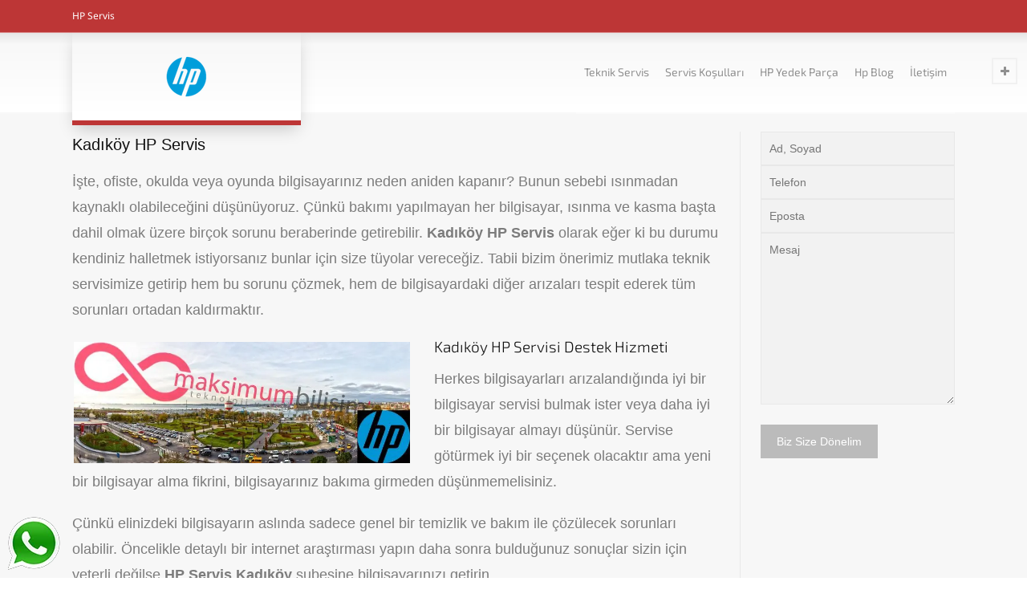

--- FILE ---
content_type: text/html; charset=UTF-8
request_url: https://hpservis-tr.com/kadikoy-hp-servisi/
body_size: 36078
content:
<!doctype html>
<html lang="tr" prefix="og: https://ogp.me/ns#" class="no-js">
<head> 
<meta charset="UTF-8" />  
<meta name="viewport" content="width=device-width, initial-scale=1, maximum-scale=1">
<link rel="pingback" href="https://hpservis-tr.com/xmlrpc.php">
 
	<style></style>
	<script type="text/javascript">/*<![CDATA[ */ var html = document.getElementsByTagName("html")[0]; html.className = html.className.replace("no-js", "js"); window.onerror=function(e,f){var body = document.getElementsByTagName("body")[0]; body.className = body.className.replace("rt-loading", ""); var e_file = document.createElement("a");e_file.href = f;console.log( e );console.log( e_file.pathname );}/* ]]>*/</script>

<!-- Rank Math PRO tarafından Arama Motoru Optimizasyonu - https://rankmath.com/ -->
<title>Kadıköy HP Servisi | HP Servis Kadıköy</title>
<link data-rocket-preload as="style" href="https://fonts.googleapis.com/css?family=Exo%202%3A300%2Cregular%7CNoto%20Sans%3Aregular&#038;subset=cyrillic%2Clatin%2Cgreek%2Cdevanagari%2Cgreek-ext%2Ccyrillic-ext%2Cvietnamese%2Clatin-ext&#038;display=swap" rel="preload">
<link href="https://fonts.googleapis.com/css?family=Exo%202%3A300%2Cregular%7CNoto%20Sans%3Aregular&#038;subset=cyrillic%2Clatin%2Cgreek%2Cdevanagari%2Cgreek-ext%2Ccyrillic-ext%2Cvietnamese%2Clatin-ext&#038;display=swap" media="print" onload="this.media=&#039;all&#039;" rel="stylesheet">
<noscript><link rel="stylesheet" href="https://fonts.googleapis.com/css?family=Exo%202%3A300%2Cregular%7CNoto%20Sans%3Aregular&#038;subset=cyrillic%2Clatin%2Cgreek%2Cdevanagari%2Cgreek-ext%2Ccyrillic-ext%2Cvietnamese%2Clatin-ext&#038;display=swap"></noscript>
<link crossorigin data-rocket-preload as="font" href="https://hpservis-tr.com/wp-content/themes/rt-theme-20/css/fontello/font/fontello.woff2?72853776" rel="preload">
<link crossorigin data-rocket-preload as="font" href="https://fonts.gstatic.com/s/exo2/v21/7cHmv4okm5zmbtYmK-4E4Q.woff2" rel="preload">
<link crossorigin data-rocket-preload as="font" href="https://fonts.gstatic.com/s/exo2/v21/7cHmv4okm5zmbtYoK-4.woff2" rel="preload">
<link crossorigin data-rocket-preload as="font" href="https://fonts.gstatic.com/s/notosans/v32/o-0IIpQlx3QUlC5A4PNr6zRAW_0.woff2" rel="preload">
<link crossorigin data-rocket-preload as="font" href="https://fonts.gstatic.com/s/notosans/v32/o-0IIpQlx3QUlC5A4PNr5TRA.woff2" rel="preload">
<style id="wpr-usedcss">img.emoji{display:inline!important;border:none!important;box-shadow:none!important;height:1em!important;width:1em!important;margin:0 .07em!important;vertical-align:-.1em!important;background:0 0!important;padding:0!important}:where(.wp-block-button__link){border-radius:9999px;box-shadow:none;padding:calc(.667em + 2px) calc(1.333em + 2px);text-decoration:none}:where(.wp-block-calendar table:not(.has-background) th){background:#ddd}:where(.wp-block-columns){margin-bottom:1.75em}:where(.wp-block-columns.has-background){padding:1.25em 2.375em}:where(.wp-block-post-comments input[type=submit]){border:none}:where(.wp-block-cover-image:not(.has-text-color)),:where(.wp-block-cover:not(.has-text-color)){color:#fff}:where(.wp-block-cover-image.is-light:not(.has-text-color)),:where(.wp-block-cover.is-light:not(.has-text-color)){color:#000}:where(.wp-block-file){margin-bottom:1.5em}:where(.wp-block-file__button){border-radius:2em;display:inline-block;padding:.5em 1em}:where(.wp-block-file__button):is(a):active,:where(.wp-block-file__button):is(a):focus,:where(.wp-block-file__button):is(a):hover,:where(.wp-block-file__button):is(a):visited{box-shadow:none;color:#fff;opacity:.85;text-decoration:none}:where(.wp-block-latest-comments:not([style*=line-height] .wp-block-latest-comments__comment)){line-height:1.1}:where(.wp-block-latest-comments:not([style*=line-height] .wp-block-latest-comments__comment-excerpt p)){line-height:1.8}ol,ul{box-sizing:border-box}:where(.wp-block-navigation.has-background .wp-block-navigation-item a:not(.wp-element-button)),:where(.wp-block-navigation.has-background .wp-block-navigation-submenu a:not(.wp-element-button)){padding:.5em 1em}:where(.wp-block-navigation .wp-block-navigation__submenu-container .wp-block-navigation-item a:not(.wp-element-button)),:where(.wp-block-navigation .wp-block-navigation__submenu-container .wp-block-navigation-submenu a:not(.wp-element-button)),:where(.wp-block-navigation .wp-block-navigation__submenu-container .wp-block-navigation-submenu button.wp-block-navigation-item__content),:where(.wp-block-navigation .wp-block-navigation__submenu-container .wp-block-pages-list__item button.wp-block-navigation-item__content){padding:.5em 1em}:where(p.has-text-color:not(.has-link-color)) a{color:inherit}:where(.wp-block-post-excerpt){margin-bottom:var(--wp--style--block-gap);margin-top:var(--wp--style--block-gap)}:where(.wp-block-pullquote){margin:0 0 1em}:where(.wp-block-search__button){border:1px solid #ccc;padding:6px 10px}:where(.wp-block-search__button-inside .wp-block-search__inside-wrapper){border:1px solid #949494;box-sizing:border-box;padding:4px}:where(.wp-block-search__button-inside .wp-block-search__inside-wrapper) .wp-block-search__input{border:none;border-radius:0;padding:0 4px}:where(.wp-block-search__button-inside .wp-block-search__inside-wrapper) .wp-block-search__input:focus{outline:0}:where(.wp-block-search__button-inside .wp-block-search__inside-wrapper) :where(.wp-block-search__button){padding:4px 8px}:where(.wp-block-term-description){margin-bottom:var(--wp--style--block-gap);margin-top:var(--wp--style--block-gap)}:where(pre.wp-block-verse){font-family:inherit}.entry-content{counter-reset:footnotes}:root{--wp--preset--font-size--normal:16px;--wp--preset--font-size--huge:42px}html :where(.has-border-color){border-style:solid}html :where([style*=border-top-color]){border-top-style:solid}html :where([style*=border-right-color]){border-right-style:solid}html :where([style*=border-bottom-color]){border-bottom-style:solid}html :where([style*=border-left-color]){border-left-style:solid}html :where([style*=border-width]){border-style:solid}html :where([style*=border-top-width]){border-top-style:solid}html :where([style*=border-right-width]){border-right-style:solid}html :where([style*=border-bottom-width]){border-bottom-style:solid}html :where([style*=border-left-width]){border-left-style:solid}html :where(img[class*=wp-image-]){height:auto;max-width:100%}:where(figure){margin:0 0 1em}html :where(.is-position-sticky){--wp-admin--admin-bar--position-offset:var(--wp-admin--admin-bar--height,0px)}body{--wp--preset--color--black:#000000;--wp--preset--color--cyan-bluish-gray:#abb8c3;--wp--preset--color--white:#ffffff;--wp--preset--color--pale-pink:#f78da7;--wp--preset--color--vivid-red:#cf2e2e;--wp--preset--color--luminous-vivid-orange:#ff6900;--wp--preset--color--luminous-vivid-amber:#fcb900;--wp--preset--color--light-green-cyan:#7bdcb5;--wp--preset--color--vivid-green-cyan:#00d084;--wp--preset--color--pale-cyan-blue:#8ed1fc;--wp--preset--color--vivid-cyan-blue:#0693e3;--wp--preset--color--vivid-purple:#9b51e0;--wp--preset--gradient--vivid-cyan-blue-to-vivid-purple:linear-gradient(135deg,rgba(6, 147, 227, 1) 0%,rgb(155, 81, 224) 100%);--wp--preset--gradient--light-green-cyan-to-vivid-green-cyan:linear-gradient(135deg,rgb(122, 220, 180) 0%,rgb(0, 208, 130) 100%);--wp--preset--gradient--luminous-vivid-amber-to-luminous-vivid-orange:linear-gradient(135deg,rgba(252, 185, 0, 1) 0%,rgba(255, 105, 0, 1) 100%);--wp--preset--gradient--luminous-vivid-orange-to-vivid-red:linear-gradient(135deg,rgba(255, 105, 0, 1) 0%,rgb(207, 46, 46) 100%);--wp--preset--gradient--very-light-gray-to-cyan-bluish-gray:linear-gradient(135deg,rgb(238, 238, 238) 0%,rgb(169, 184, 195) 100%);--wp--preset--gradient--cool-to-warm-spectrum:linear-gradient(135deg,rgb(74, 234, 220) 0%,rgb(151, 120, 209) 20%,rgb(207, 42, 186) 40%,rgb(238, 44, 130) 60%,rgb(251, 105, 98) 80%,rgb(254, 248, 76) 100%);--wp--preset--gradient--blush-light-purple:linear-gradient(135deg,rgb(255, 206, 236) 0%,rgb(152, 150, 240) 100%);--wp--preset--gradient--blush-bordeaux:linear-gradient(135deg,rgb(254, 205, 165) 0%,rgb(254, 45, 45) 50%,rgb(107, 0, 62) 100%);--wp--preset--gradient--luminous-dusk:linear-gradient(135deg,rgb(255, 203, 112) 0%,rgb(199, 81, 192) 50%,rgb(65, 88, 208) 100%);--wp--preset--gradient--pale-ocean:linear-gradient(135deg,rgb(255, 245, 203) 0%,rgb(182, 227, 212) 50%,rgb(51, 167, 181) 100%);--wp--preset--gradient--electric-grass:linear-gradient(135deg,rgb(202, 248, 128) 0%,rgb(113, 206, 126) 100%);--wp--preset--gradient--midnight:linear-gradient(135deg,rgb(2, 3, 129) 0%,rgb(40, 116, 252) 100%);--wp--preset--font-size--small:13px;--wp--preset--font-size--medium:20px;--wp--preset--font-size--large:36px;--wp--preset--font-size--x-large:42px;--wp--preset--spacing--20:0.44rem;--wp--preset--spacing--30:0.67rem;--wp--preset--spacing--40:1rem;--wp--preset--spacing--50:1.5rem;--wp--preset--spacing--60:2.25rem;--wp--preset--spacing--70:3.38rem;--wp--preset--spacing--80:5.06rem;--wp--preset--shadow--natural:6px 6px 9px rgba(0, 0, 0, .2);--wp--preset--shadow--deep:12px 12px 50px rgba(0, 0, 0, .4);--wp--preset--shadow--sharp:6px 6px 0px rgba(0, 0, 0, .2);--wp--preset--shadow--outlined:6px 6px 0px -3px rgba(255, 255, 255, 1),6px 6px rgba(0, 0, 0, 1);--wp--preset--shadow--crisp:6px 6px 0px rgba(0, 0, 0, 1)}:where(.is-layout-flex){gap:.5em}:where(.is-layout-grid){gap:.5em}:where(.wp-block-post-template.is-layout-flex){gap:1.25em}:where(.wp-block-post-template.is-layout-grid){gap:1.25em}:where(.wp-block-columns.is-layout-flex){gap:2em}:where(.wp-block-columns.is-layout-grid){gap:2em}.wpcf7 .screen-reader-response{position:absolute;overflow:hidden;clip:rect(1px,1px,1px,1px);clip-path:inset(50%);height:1px;width:1px;margin:-1px;padding:0;border:0;word-wrap:normal!important}.wpcf7 form .wpcf7-response-output{margin:2em .5em 1em;padding:.2em 1em;border:2px solid #00a0d2}.wpcf7 form.init .wpcf7-response-output,.wpcf7 form.resetting .wpcf7-response-output,.wpcf7 form.submitting .wpcf7-response-output{display:none}.wpcf7 form.sent .wpcf7-response-output{border-color:#46b450}.wpcf7 form.aborted .wpcf7-response-output,.wpcf7 form.failed .wpcf7-response-output{border-color:#dc3232}.wpcf7 form.spam .wpcf7-response-output{border-color:#f56e28}.wpcf7 form.invalid .wpcf7-response-output,.wpcf7 form.payment-required .wpcf7-response-output,.wpcf7 form.unaccepted .wpcf7-response-output{border-color:#ffb900}.wpcf7-form-control-wrap{position:relative}.wpcf7-not-valid-tip{color:#dc3232;font-size:1em;font-weight:400;display:block}.use-floating-validation-tip .wpcf7-not-valid-tip{position:relative;top:-2ex;left:1em;z-index:100;border:1px solid #dc3232;background:#fff;padding:.2em .8em;width:24em}.wpcf7-spinner{visibility:hidden;display:inline-block;background-color:#23282d;opacity:.75;width:24px;height:24px;border:none;border-radius:100%;padding:0;margin:0 24px;position:relative}form.submitting .wpcf7-spinner{visibility:visible}.wpcf7-spinner::before{content:'';position:absolute;background-color:#fbfbfc;top:4px;left:4px;width:6px;height:6px;border:none;border-radius:100%;transform-origin:8px 8px;animation-name:spin;animation-duration:1s;animation-timing-function:linear;animation-iteration-count:infinite}@media (prefers-reduced-motion:reduce){.wpcf7-spinner::before{animation-name:blink;animation-duration:2s}}@keyframes spin{from{transform:rotate(0)}to{transform:rotate(360deg)}}@keyframes blink{from{opacity:0}50%{opacity:1}to{opacity:0}}.wpcf7 input[type=file]{cursor:pointer}.wpcf7 input[type=file]:disabled{cursor:default}.wpcf7 .wpcf7-submit:disabled{cursor:not-allowed}.wpcf7 input[type=email],.wpcf7 input[type=tel],.wpcf7 input[type=url]{direction:ltr}#ez-toc-container{background:#f9f9f9;border:1px solid #aaa;border-radius:4px;-webkit-box-shadow:0 1px 1px rgba(0,0,0,.05);box-shadow:0 1px 1px rgba(0,0,0,.05);display:table;margin-bottom:1em;padding:10px;position:relative;width:auto}div.ez-toc-widget-container{padding:0;position:relative}div.ez-toc-widget-container ul{display:block}div.ez-toc-widget-container li{border:none;padding:0}div.ez-toc-widget-container ul.ez-toc-list{padding:10px}#ez-toc-container ul ul{margin-left:1.5em}#ez-toc-container li,#ez-toc-container ul{padding:0}#ez-toc-container li,#ez-toc-container ul,#ez-toc-container ul li,div.ez-toc-widget-container,div.ez-toc-widget-container li{background:0 0;list-style:none;line-height:1.6;margin:0;overflow:hidden;z-index:1}#ez-toc-container a{color:#444;box-shadow:none;text-decoration:none;text-shadow:none;display:inline-flex;align-items:stretch;flex-wrap:nowrap}#ez-toc-container a:visited{color:#9f9f9f}#ez-toc-container a:hover{text-decoration:underline}#ez-toc-container a.ez-toc-toggle{display:flex;align-items:center}.ez-toc-widget-container ul.ez-toc-list li::before{content:' ';position:absolute;left:0;right:0;height:30px;line-height:30px;z-index:-1}.ez-toc-widget-container ul.ez-toc-list li.active{background-color:#ededed}.ez-toc-widget-container li.active>a{font-weight:900}.btn.active{background-image:none}#ez-toc-container input,.ez-toc-toggle #item{position:absolute;left:-999em}#ez-toc-container input[type=checkbox]:checked+nav,#ez-toc-widget-container input[type=checkbox]:checked+nav{opacity:0;max-height:0;border:none;display:none}#ez-toc-container label{position:relative;cursor:pointer;display:initial}#ez-toc-container .ez-toc-toggle label{float:right;position:relative;font-size:16px;padding:0;border:1px solid #999191;border-radius:5px;cursor:pointer;left:10px;width:35px}div#ez-toc-container{padding-right:20px}#ez-toc-container a.ez-toc-toggle{color:#444;background:inherit;border:inherit}#ez-toc-container .eztoc-toggle-hide-by-default{display:none}.ez-toc-widget-container ul li a{padding-left:10px;display:inline-flex;align-items:stretch;flex-wrap:nowrap}.ez-toc-widget-container ul.ez-toc-list li{height:auto!important}div#ez-toc-container ul li{font-size:105%}div#ez-toc-container nav ul ul li ul li{font-size:100%!important}.ez-toc-widget-container ul{counter-reset:item}.ez-toc-widget-container nav ul li a::before{content:counters(item, ".", decimal) ". ";display:inline-block;counter-increment:item;flex-grow:0;flex-shrink:0;margin-right:.2em;float:left}html{font-family:sans-serif;-ms-text-size-adjust:100%;-webkit-text-size-adjust:100%}body{margin:0}article,aside,details,figcaption,figure,footer,header,hgroup,main,nav,section,summary{display:block}audio,canvas,progress,video{display:inline-block;vertical-align:baseline}audio:not([controls]){display:none;height:0}[hidden],template{display:none}a{background:0 0}a:active,a:hover{outline:0}b{font-weight:700}h1{margin:.67em 0}mark{background:#ff0;color:#000}img{border:0}svg:not(:root){overflow:hidden}code{font-size:1em}button,input,optgroup,select,textarea{color:inherit;font:inherit;margin:0}button{overflow:visible}button,select{text-transform:none}button,html input[type=button],input[type=reset],input[type=submit]{-webkit-appearance:button;cursor:pointer}button[disabled],html input[disabled]{cursor:default}button::-moz-focus-inner,input::-moz-focus-inner{border:0;padding:0}input[type=checkbox],input[type=radio]{box-sizing:border-box;padding:0}input[type=number]::-webkit-inner-spin-button,input[type=number]::-webkit-outer-spin-button{height:auto}input[type=search]::-webkit-search-cancel-button,input[type=search]::-webkit-search-decoration{-webkit-appearance:none}textarea{overflow:auto}optgroup{font-weight:700}table{border-collapse:collapse;border-spacing:0}@media print{*{text-shadow:none!important;color:#000!important;background:0 0!important;box-shadow:none!important}a,a:visited{text-decoration:underline}a[href]:after{content:" (" attr(href) ")"}abbr[title]:after{content:" (" attr(title) ")"}a[href^="#"]:after,a[href^="javascript:"]:after{content:""}img,tr{page-break-inside:avoid}img{max-width:100%!important}h2,h3,p{orphans:3;widows:3}h2,h3{page-break-after:avoid}select{background:#fff!important}.label{border:1px solid #000}.table{border-collapse:collapse!important}}*,:after,:before{-webkit-box-sizing:border-box;-moz-box-sizing:border-box;box-sizing:border-box}html{font-size:10px;-webkit-tap-highlight-color:transparent}body{font-family:"Helvetica Neue",Helvetica,Arial,sans-serif;font-size:14px;line-height:1.42857;color:#333}button,input,select,textarea{font-family:inherit;font-size:inherit;line-height:inherit}a{color:#428bca;text-decoration:none}a:focus,a:hover{color:#2a6496;text-decoration:underline}a:focus{outline:dotted thin;outline:-webkit-focus-ring-color auto 5px;outline-offset:-2px}figure{margin:0}img{vertical-align:middle}h1,h2,h3,h5{font-family:inherit;font-weight:500;line-height:1.1;color:inherit}h1 small,h2 small,h3 small,h5 small{font-weight:400;line-height:1;color:#777}h1,h2,h3{margin-top:20px;margin-bottom:10px}h1 small,h2 small,h3 small{font-size:65%}h5{margin-top:10px;margin-bottom:10px}h5 small{font-size:75%}h1{font-size:36px}h3{font-size:24px}h5{font-size:14px}p{margin:0 0 10px}.lead{margin-bottom:20px;font-size:16px;font-weight:300;line-height:1.4}small{font-size:85%}.mark,mark{background-color:#fcf8e3;padding:.2em}ol,ul{margin-top:0;margin-bottom:10px}ol ol,ol ul,ul ol,ul ul{margin-bottom:0}dl{margin-top:0;margin-bottom:20px}dt{line-height:1.42857}dt{font-weight:700}abbr[data-original-title],abbr[title]{cursor:help;border-bottom:1px dotted #777}address{margin-bottom:20px;font-style:normal;line-height:1.42857}code{font-family:Menlo,Monaco,Consolas,"Courier New",monospace}code{padding:2px 4px;font-size:90%;color:#c7254e;background-color:#f9f2f4;border-radius:4px}.container{margin-right:auto;margin-left:auto;padding-left:15px;padding-right:15px}.container:after,.container:before{content:" ";display:table}.container:after{clear:both}@media (min-width:768px){.lead{font-size:21px}.container{width:750px}}@media (min-width:992px){.container{width:970px}}@media (min-width:1200px){.container{width:1170px}}.row{margin-left:-15px;margin-right:-15px}.row:after,.row:before{content:" ";display:table}.row:after{clear:both}.col-sm-12,.col-sm-3,.col-sm-9,.col-xs-12{position:relative;min-height:1px;padding-left:15px;padding-right:15px}.col-xs-12{float:left}.col-xs-12{width:100%}@media (min-width:768px){.col-sm-12,.col-sm-3,.col-sm-9{float:left}.col-sm-3{width:25%}.col-sm-9{width:75%}.col-sm-12{width:100%}}table{background-color:transparent}.table{width:100%;max-width:100%;margin-bottom:20px}.table>tbody+tbody{border-top:2px solid #ddd}.table .table{background-color:#fff}table col[class*=col-]{position:static;float:none;display:table-column}fieldset{padding:0;margin:0;border:0;min-width:0}legend{display:block;width:100%;padding:0;margin-bottom:20px;font-size:21px;line-height:inherit;color:#333;border:0;border-bottom:1px solid #e5e5e5}label{display:inline-block;max-width:100%;margin-bottom:5px;font-weight:700}input[type=search]{-webkit-box-sizing:border-box;-moz-box-sizing:border-box;box-sizing:border-box}input[type=checkbox],input[type=radio]{margin:4px 0 0;line-height:normal}input[type=file]{display:block}input[type=range]{display:block;width:100%}select[multiple],select[size]{height:auto}input[type=checkbox]:focus,input[type=file]:focus,input[type=radio]:focus{outline:dotted thin;outline:-webkit-focus-ring-color auto 5px;outline-offset:-2px}output{display:block;padding-top:7px;font-size:14px;line-height:1.42857;color:#555}input[type=search]{-webkit-appearance:none}input[type=date],input[type=datetime-local],input[type=month],input[type=time]{line-height:34px}.checkbox,.radio{position:relative;display:block;min-height:20px;margin-top:10px;margin-bottom:10px}.checkbox label,.radio label{padding-left:20px;margin-bottom:0;font-weight:400;cursor:pointer}.checkbox input[type=checkbox],.radio input[type=radio]{position:absolute;margin-left:-20px}.checkbox+.checkbox,.radio+.radio{margin-top:-5px}.checkbox.disabled label,.radio.disabled label,fieldset[disabled] .checkbox label,fieldset[disabled] .radio label,fieldset[disabled] input[type=checkbox],fieldset[disabled] input[type=radio],input[type=checkbox].disabled,input[type=checkbox][disabled],input[type=radio].disabled,input[type=radio][disabled]{cursor:not-allowed}.media{overflow:hidden;zoom:1}.media,.media .media{margin-top:15px}.media:first-child{margin-top:0}.tooltip{position:absolute;z-index:1070;display:block;visibility:visible;font-size:12px;line-height:1.4;opacity:0}.tooltip.in{opacity:.9}.tooltip.top{margin-top:-3px;padding:5px 0}.tooltip.right{margin-left:3px;padding:0 5px}.tooltip.bottom{margin-top:3px;padding:5px 0}.tooltip.left{margin-left:-3px;padding:0 5px}.tooltip-inner{max-width:200px;padding:3px 8px;color:#fff;text-align:center;text-decoration:none;background-color:#000;border-radius:4px}.tooltip-arrow{position:absolute;width:0;height:0;border-color:transparent;border-style:solid}.tooltip.top .tooltip-arrow{bottom:0;left:50%;margin-left:-5px;border-width:5px 5px 0;border-top-color:#000}.tooltip.right .tooltip-arrow{top:50%;left:0;margin-top:-5px;border-width:5px 5px 5px 0;border-right-color:#000}.tooltip.left .tooltip-arrow{top:50%;right:0;margin-top:-5px;border-width:5px 0 5px 5px;border-left-color:#000}.tooltip.bottom .tooltip-arrow{top:0;left:50%;margin-left:-5px;border-width:0 5px 5px;border-bottom-color:#000}.clearfix:after,.clearfix:before{content:" ";display:table}.clearfix:after{clear:both}.hide{display:none!important}.show{display:block!important}.hidden{display:none!important;visibility:hidden!important}.affix{position:fixed;-webkit-transform:translate3d(0,0,0);transform:translate3d(0,0,0)}@-ms-viewport{width:device-width}.owl-carousel .animated{-webkit-animation-duration:1s;animation-duration:1s;-webkit-animation-fill-mode:both;animation-fill-mode:both}.owl-carousel .owl-animated-in{z-index:0}.owl-carousel .owl-animated-out{z-index:1}.owl-height{-webkit-transition:height .5s ease-in-out;-moz-transition:height .5s ease-in-out;-ms-transition:height .5s ease-in-out;-o-transition:height .5s ease-in-out;transition:height .5s ease-in-out}.owl-carousel{display:none;width:100%;-webkit-tap-highlight-color:transparent;position:relative;z-index:1}.owl-carousel .owl-stage{position:relative;-ms-touch-action:pan-Y}.owl-carousel .owl-stage:after{content:".";display:block;clear:both;visibility:hidden;line-height:0;height:0}.owl-carousel .owl-stage-outer{position:relative;overflow:hidden;-webkit-transform:translate3d(0,0,0)}.owl-carousel.owl-loaded{display:block}.owl-carousel.owl-loading{opacity:0;display:block}.owl-carousel.owl-hidden{opacity:0}.owl-carousel .owl-refresh .owl-item{display:none}.owl-carousel .owl-item{position:relative;min-height:1px;float:left;-webkit-backface-visibility:hidden;-webkit-tap-highlight-color:transparent;-webkit-touch-callout:none;-webkit-user-select:none;-moz-user-select:none;-ms-user-select:none;user-select:none;-webkit-transform:translateZ(0) scale(1,1)}.owl-carousel .owl-item img{display:block;-webkit-transform-style:preserve-3d}.owl-carousel .owl-grab{cursor:move;cursor:-webkit-grab;cursor:-o-grab;cursor:-ms-grab;cursor:grab}.owl-carousel.owl-rtl{direction:rtl}.owl-carousel.owl-rtl .owl-item{float:right}.no-js .owl-carousel{display:block}.owl-carousel .owl-item .owl-lazy{opacity:0;-webkit-transition:opacity .4s;-moz-transition:opacity .4s;-ms-transition:opacity .4s;-o-transition:opacity .4s;transition:opacity .4s ease}.owl-carousel .owl-item img{transform-style:preserve-3d}.owl-carousel .owl-video-play-icon{position:absolute;height:80px;width:80px;left:50%;top:50%;margin-left:-40px;margin-top:-40px;cursor:pointer;z-index:1;-webkit-backface-visibility:hidden;-webkit-transition:scale .1s;-moz-transition:scale .1s;-ms-transition:scale .1s;-o-transition:scale .1s;transition:scale .1s ease}.owl-carousel .owl-video-play-icon:hover{transition:scale(1.3,1.3)}.owl-carousel .owl-video-playing .owl-video-play-icon{display:none}.owl-carousel .owl-video-frame{position:relative;z-index:1}body{color:#666}#main_content{padding:0;position:relative;z-index:3}#main_content>.content_row{max-width:1100px;border-width:0;border-style:solid;position:relative;margin:auto}#main_content>.content_row:after,#main_content>.content_row:before{content:" ";display:table}#main_content>.content_row:after{clear:both}#main_content>.content_row .content_row,#main_content>.content_row .row{margin-left:-15px;margin-right:-15px}#main_content>.content_row.fullwidth{max-width:100%;width:100%}#main_content>.content_row:first-child{margin-top:0}#main_content>.content_row.with_sidebar{position:relative;overflow:hidden}#main_content>.content_row.full-height-row{min-height:100vh}.row{margin:0}.content_row_wrapper{max-width:1130px;display:block;width:100%;padding:25px 0;margin:auto}.content_row_wrapper:after,.content_row_wrapper:before{content:" ";display:table}.content_row_wrapper:after{clear:both}.content_row_wrapper.fullwidth{max-width:100%;width:100%}.fixed_heights .wpb_column:not(.vc_col-sm-12) .wpb_column{height:auto!important;min-height:auto!important}.sidebar{-webkit-transform:translateZ(0);-webkit-transform:translate3d(0,0,0);backface-visibility:hidden}.sidebar.right{float:right;padding-left:25px}.sidebar.left{float:left;padding-right:25px}.with_sidebar .content{border-style:solid}.content.right-sidebar{float:left;border-width:0 1px 0 0;padding-right:25px}.col>:last-child{margin-bottom:0}.touchevents .content_row,.touchevents .wpb_column{background-attachment:scroll!important}.top-header{max-width:1100px;margin:auto;-webkit-transition:background-color .5s ease-out;-o-transition:background-color .5s ease-out;transition:background-color .5s ease-out;position:absolute;width:100%;z-index:10;top:0;background-image:url([data-uri]);background-size:100%;background-image:-webkit-gradient(linear,50% 0,50% 100%,color-stop(1px,rgba(255,255,255,0)),color-stop(1px,rgba(0,0,0,.1)),color-stop(15px,rgba(0,0,0,.03)),color-stop(100%,rgba(0,0,0,0)));background-image:-moz-linear-gradient(top,rgba(255,255,255,0) 1px,rgba(0,0,0,.1) 1px,rgba(0,0,0,.03) 15px,rgba(0,0,0,0) 100%);background-image:-webkit-linear-gradient(top,rgba(255,255,255,0) 1px,rgba(0,0,0,.1) 1px,rgba(0,0,0,.03) 15px,rgba(0,0,0,0) 100%);background-image:linear-gradient(to bottom,rgba(255,255,255,0) 1px,rgba(0,0,0,.1) 1px,rgba(0,0,0,.03) 15px,rgba(0,0,0,0) 100%);background-repeat:repeat-x;background-position:top;-webkit-transform:translateZ(0);-webkit-backface-visibility:hidden;-webkit-transform:translate3d(0,0,0)}.top-header:after{content:"";position:absolute;bottom:-2px;width:100%;height:2px;z-index:-1}.top-header.fullwidth{max-width:100%}#container .top-header:not(.stuck):nth-child(2n){top:40px}.top-header.sticky{position:fixed}.touch .top-header.sticky{position:absolute}.top-header.stuck{background-color:#000;-webkit-transition:background-color .5s ease-out;-o-transition:background-color .5s ease-out;transition:background-color .5s ease-out;-webkit-box-shadow:0 3px 0 rgba(0,0,0,.02);box-shadow:0 3px 0 rgba(0,0,0,.02)}.top-header.stuck:after{content:"";position:absolute;bottom:-1px;width:100%;height:1px;z-index:-1}.header-elements{max-width:1100px;width:100%;display:block;margin:auto;position:relative}.header-elements:after,.header-elements:before{content:" ";display:table}.header-elements:after{clear:both}#logo{float:left;position:relative;text-align:center;z-index:99999999}#logo a{height:110px;line-height:110px;display:block;white-space:nowrap}#logo img,#logo span{max-width:100%;max-height:75px;width:auto;-webkit-transform:translate3d(0,0,0)}.site-logo>a.logo-image-link{font-size:0}.sticky_logo{display:none}.logo-box#logo{margin-bottom:-10px}.logo-box#logo a{background-image:url([data-uri]);background-size:100%;background-image:-webkit-gradient(linear,50% 0,50% 100%,color-stop(1px,rgba(255,255,255,0)),color-stop(1px,rgba(0,0,0,.1)),color-stop(15px,rgba(0,0,0,.03)),color-stop(100%,rgba(0,0,0,0)));background-image:-moz-linear-gradient(top,rgba(255,255,255,0) 1px,rgba(0,0,0,.1) 1px,rgba(0,0,0,.03) 15px,rgba(0,0,0,0) 100%);background-image:-webkit-linear-gradient(top,rgba(255,255,255,0) 1px,rgba(0,0,0,.1) 1px,rgba(0,0,0,.03) 15px,rgba(0,0,0,0) 100%);background-image:linear-gradient(to bottom,rgba(255,255,255,0) 1px,rgba(0,0,0,.1) 1px,rgba(0,0,0,.03) 15px,rgba(0,0,0,0) 100%);background-repeat:repeat-x;background-position:top;padding:0 30px}.logo-box#logo a:before{bottom:0;content:"";height:80%;left:5%;position:absolute;width:90%;z-index:-1}.logo-box#logo.box-style-1 a:before{-webkit-box-shadow:0 0 20px 10px rgba(0,0,0,.2);box-shadow:0 0 20px 10px rgba(0,0,0,.2)}.logo-box#logo:after{bottom:-6px;content:"";height:6px;left:0;position:absolute;width:100%;z-index:100000}.stuck .header-right:after,.stuck .site-logo:after{opacity:0;-webkit-transition:opacity .1s ease-out;-o-transition:opacity .1s ease-out;transition:opacity .1s ease-out}.stuck #logo{margin-bottom:0}.stuck .logo-box#logo a:before{box-shadow:none}.stuck.sticky-logo .sticky_logo{display:inline-block}.stuck.sticky-logo .main_logo{display:none}.site-logo>a{display:table-cell;vertical-align:middle;font-size:26px;text-decoration:none;line-height:100%;padding:0}.mobile-menu-button{cursor:pointer;left:10px;position:absolute;top:calc(50% - 20px);z-index:20;display:none;border-width:2px;border-style:solid;text-align:center;margin:2px;padding:4px}.mobile-menu-button:before{font-size:16px}.header-right{float:right;text-align:right;-webkit-transition:opacity .3s;-o-transition:opacity .3s;transition:opacity .3s ease 0s}.header-right>nav{float:left;text-align:left}#tools{float:left;border-width:0;border-style:solid;text-align:left;position:absolute;right:10px;top:calc(50% - 27px)}#tools>ul{float:left;padding:0;margin:0;list-style:none;display:block}#tools>ul:after,#tools>ul:before{content:" ";display:table}#tools>ul:after{clear:both}#tools>ul>li{float:left}#tools>ul>li>span{border-width:2px;border-style:solid;cursor:default;text-align:center;margin:2px}#tools>ul>li>span:first-child{display:block;padding:10px;position:relative;font-size:16px;cursor:pointer}#tools>ul>li>span:before{text-align:center}#tools>ul input[type=submit]{background:rgba(102,102,102,.42)}#tools>ul input[type=submit]:hover{background:rgba(102,102,102,.52)}#tools>ul:last-child{display:none}#tools>ul:last-child span{cursor:pointer}#tools>ul:last-child span:before{-webkit-transition:.4s;-o-transition:.4s;transition:all .4s ease 0s}#tools>ul:last-child span.active:before{-moz-transform:rotate(45deg);-ms-transform:rotate(45deg);-webkit-transform:rotate(45deg);transform:rotate(45deg)}#tools>ul.active{display:block!important}#tools .widget>h5{background-image:url([data-uri]);background-size:100%;background-image:-webkit-gradient(linear,50% 0,50% 100%,color-stop(1px,rgba(255,255,255,0)),color-stop(1px,rgba(0,0,0,.1)),color-stop(12px,rgba(0,0,0,.03)),color-stop(100%,rgba(0,0,0,0)));background-image:-moz-linear-gradient(top,rgba(255,255,255,0) 1px,rgba(0,0,0,.1) 1px,rgba(0,0,0,.03) 12px,rgba(0,0,0,0) 100%);background-image:-webkit-linear-gradient(top,rgba(255,255,255,0) 1px,rgba(0,0,0,.1) 1px,rgba(0,0,0,.03) 12px,rgba(0,0,0,0) 100%);background-image:linear-gradient(to bottom,rgba(255,255,255,0) 1px,rgba(0,0,0,.1) 1px,rgba(0,0,0,.03) 12px,rgba(0,0,0,0) 100%);background-repeat:repeat-x;background-position:top;background-color:rgba(0,0,0,.02);padding:20px;margin:0 0 10px;border-width:0 0 1px;border-style:solid;font-size:14px;font-family:arial}#tools .widget>p,#tools .widget>ul{padding:0 20px}#tools>ul>li>div{display:none;width:350px}#tools input.search{height:50px}#tools .wp-search-form ul{background-image:url([data-uri]);background-size:100%;background-image:-webkit-gradient(linear,50% 0,50% 100%,color-stop(1px,rgba(255,255,255,0)),color-stop(1px,rgba(0,0,0,.1)),color-stop(12px,rgba(0,0,0,.03)),color-stop(100%,rgba(0,0,0,0)));background-image:-moz-linear-gradient(top,rgba(255,255,255,0) 1px,rgba(0,0,0,.1) 1px,rgba(0,0,0,.03) 12px,rgba(0,0,0,0) 100%);background-image:-webkit-linear-gradient(top,rgba(255,255,255,0) 1px,rgba(0,0,0,.1) 1px,rgba(0,0,0,.03) 12px,rgba(0,0,0,0) 100%);background-image:linear-gradient(to bottom,rgba(255,255,255,0) 1px,rgba(0,0,0,.1) 1px,rgba(0,0,0,.03) 12px,rgba(0,0,0,0) 100%);background-repeat:repeat-x;background-position:top;padding:15px}#tools .wp-search-form li span{line-height:48px}#tools>ul>li.active>span:first-child:before,#tools>ul>li>span:first-child:hover:before{opacity:.5}#tools>ul>li.active>div{border-width:1px 0 0;border-style:solid;display:block;right:3px;padding:0;position:absolute;z-index:999;-webkit-box-shadow:0 10px 5px 2px rgba(0,0,0,.14);box-shadow:0 10px 5px 2px rgba(0,0,0,.14);max-height:480px;overflow:auto}.stuck #tools{top:calc(50% - 20px)}.stuck #tools>ul>li>span:first-child{padding:4px;font-size:14px}.sub_page_header{position:relative;overflow:hidden;padding-top:70px}.sub_page_header .page-title{padding:0 0 40px;text-align:center}.sub_page_header .page-title h1{font-size:34px;display:inline}.sub_page_header .content_row_wrapper{padding-top:0;padding-bottom:0}#footer{z-index:1;width:100%}#footer>.content_row{max-width:1100px;width:100%;margin:auto}#footer>.content_row.fullwidth{max-width:100%;width:100%}#footer>.content_row_wrapper{padding:0 10px}#footer .footer_widgets{padding:40px 0;position:relative}#footer .footer_widgets>.content_row_wrapper{max-width:1160px}#footer .footer_widgets .col{padding-left:30px;padding-right:30px}#footer .footer_widgets .col .widget ul:last-child,#footer .footer_widgets .col .widget:last-child{margin-bottom:0}#footer .footer_info_bar{border-width:1px 0 0;border-style:solid}#footer .footer_info_bar>div>div>:first-child li{border-width:0;padding-left:0}#footer .copyright{float:left;margin-right:10px}#footer ul.social_media{float:right}.footer_info_bar:before{background:rgba(0,0,0,.05);content:""!important;height:100%;position:absolute;width:100%;display:block!important}.footer_info_bar{position:relative}#footer-navigation{list-style:none;margin:0;padding:0;float:left}#footer-navigation li{float:left;padding:0 10px;border-style:solid;border-width:0 0 0 1px}@media screen and (min-width:980px){#navigation{list-style:none;margin:0;padding:0}#navigation>li{position:relative;display:inline-block;float:left}#navigation>li>a{padding:auto 20px;display:inline-block;text-align:center;text-decoration:none;outline:0;border-width:0;border-style:solid;line-height:100px;position:relative}#navigation>li a>span{display:none}#navigation>li.current-menu-item>a,#navigation>li>a:hover{text-decoration:none}#navigation a>span{display:block;font-size:small}#navigation ul{position:absolute;width:240px;list-style:none;z-index:99999;padding:2px 0 0;text-align:left}#navigation ul:before{content:"";display:block;height:calc(100% - 2px);position:absolute;width:100%;-webkit-box-shadow:2px 2px 0 rgba(0,0,0,.02);box-shadow:2px 2px 0 rgba(0,0,0,.02)}#navigation ul li{position:relative}#navigation ul li a{padding:10px 20px;display:block;border-style:solid;border-width:0 0 1px;text-decoration:none}#navigation ul li a>span{display:block;font-size:11px;font-style:oblique}#navigation ul li a:hover{text-decoration:none}#navigation ul ul{margin-left:236px;top:0;padding-top:0;border-width:0 0 0 1px;border-style:solid}#navigation ul ul ul{top:0}#navigation>li.o-direction .sub-menu{right:0;text-align:right}#navigation>li.o-direction .sub-menu li.menu-item-has-children:after{content:"\f104";left:10px;right:auto}#navigation>li.o-direction .sub-menu ul{margin-right:236px;margin-left:auto}#navigation>li>a:after{-webkit-transition:height .2s ease-out;-o-transition:height .2s ease-out;transition:height .2s ease-out;content:"";position:absolute;bottom:-2px;left:0;background:rgba(255,255,255,.3);width:100%;height:2px}#navigation>li.current-menu-item>a:after,#navigation>li:hover>a:after{width:100%;height:2px}#navigation>li li.menu-item-has-children:after{content:"\f105";font-family:fontello;position:absolute;z-index:999;right:10px;line-height:14px;font-size:14px;top:calc(50% - 7px)}#navigation>li:not(.multicolumn) ul{display:none;-webkit-transition:margin .2s;-o-transition:margin .2s;transition:margin .2s ease;margin-top:10px}#navigation li:not(.multicolumn).hover>ul,#navigation li:not(.multicolumn):hover>ul{display:block;-webkit-transition:margin .2s;-o-transition:margin .2s;transition:margin .2s ease;margin-top:0}#navigation .multicolumn{position:static}#navigation .multicolumn>ul{right:0;width:100%;padding:30px 25px 10px;-webkit-box-shadow:2px 2px 0 rgba(0,0,0,.02);box-shadow:2px 2px 0 rgba(0,0,0,.02);display:none;-webkit-transition:margin .2s;-o-transition:margin .2s;transition:margin .2s ease;margin:10px 0 0;border-top:2px solid transparent!important}#navigation .multicolumn ul:before{content:"";height:100%;left:0;position:absolute;top:0;width:100%;z-index:-1;box-shadow:none}#navigation .multicolumn>ul>li{float:left;margin:0 10px}#navigation li.multicolumn.hover>ul,#navigation li.multicolumn:hover>ul{display:block;-webkit-transition:margin .2s;-o-transition:margin .2s;transition:margin .2s ease;margin:0}#navigation .multicolumn>ul>li.menu-item-has-children>a,#navigation .multicolumn>ul>li.menu-item-has-children>span{border-width:0 0 2px;border-style:solid;letter-spacing:1px;font-weight:700;display:block}#navigation .multicolumn li.menu-item-has-children::after{content:""}#navigation .multicolumn>.sub-menu>li>.sub-menu{margin-top:10px;margin-bottom:20px;width:100%}#navigation .multicolumn>ul .sub-menu{position:static;margin-left:0;display:block}#navigation .multicolumn>ul li a,#navigation .multicolumn>ul li>span{border-width:0;padding:5px 0!important}#navigation .multicolumn>.sub-menu li:not(.menu-item-has-children) a:before,#navigation .multicolumn>.sub-menu ul li a:before{font-family:fontello;content:"";display:inline-block;font-style:normal;font-variant:normal;font-weight:400;line-height:1em;margin-right:.2em;text-align:center;text-decoration:inherit;text-transform:none;width:1em;margin-left:-21px;-webkit-font-smoothing:antialiased;-moz-osx-font-smoothing:grayscale}#navigation .multicolumn>.sub-menu ul{padding-left:18px;box-shadow:none;margin:0;width:auto;border-width:0}.stuck #navigation>ul>li>ul>li:first-child a{border-width:1px 0}.stuck #navigation>li>a:after{bottom:-1px;height:1px}.stuck #navigation>li:not(.multicolumn)>ul{padding:1px 0 0}.stuck #navigation>li:not(.multicolumn)>ul:before{height:calc(100% - 1px)}.stuck #navigation .multicolumn>ul{border-top:1px solid transparent!important}}.border_grid:not(.filterable) .content_row,.border_grid:not(.filterable)>.row{border-width:1px 0 0;border-style:solid;margin:0}.border_grid:not(.filterable) .content_row:first-child,.border_grid:not(.filterable)>.row:first-child{border-width:0}.border_grid:not(.filterable) .content_row:first-child>div:after,.border_grid:not(.filterable)>.row:first-child>div:after{top:0}.border_grid:not(.filterable) .content_row:last-child>div:after,.border_grid:not(.filterable)>.row:last-child>div:after{bottom:0}.border_grid:not(.filterable) .col:first-child:after,.border_grid:not(.filterable) .wpb_column:first-child:after,.border_grid:not(.filterable)>.row>div:first-child:after{border-width:0}.border_grid:not(.filterable) .col:after,.border_grid:not(.filterable) .wpb_column:after,.border_grid:not(.filterable)>.row>div:after{content:"";position:absolute;left:-1px;top:0;bottom:0;width:1px;z-index:1;border-width:0 0 0 1px;border-style:solid}.border_grid:not(.filterable) .content_row .col,.border_grid:not(.filterable) .content_row .wpb_column,.border_grid:not(.filterable)>.row>div{padding-top:15px;padding-bottom:25px}.border_grid:not(.filterable) .content_row .col:after,.border_grid:not(.filterable) .content_row .wpb_column:after,.border_grid:not(.filterable)>.row>div:after{top:15px;bottom:15px}.border_grid:not(.filterable) .content_row:first-child .col,.border_grid:not(.filterable) .content_row:first-child .wpb_column,.border_grid:not(.filterable) .row:first-child .col{padding-top:0}.border_grid:not(.filterable) .row{margin-left:-20px;margin-right:-20px}.masonry{margin-left:-15px;margin-right:-15px}.masonry>.col{margin-bottom:40px;display:block}.imgeffect{position:relative;overflow:hidden;display:block;max-width:100%;line-height:0;white-space:nowrap}.imgeffect img{opacity:1;-webkit-transition:.2s ease-out .1s;-o-transition:.2s ease-out .1s;transition:all .2s ease-out .1s}.imgeffect>div{background-color:transparent;-webkit-transition:background-color .2s ease-out .1s;-o-transition:background-color .2s ease-out .1s;transition:background-color .2s ease-out .1s;overflow:hidden}.imgeffect .action-button{background-color:#fff;background-color:rgba(255,255,255,.9);height:80px;left:calc(50% - 40px);line-height:80px;position:absolute;text-align:center;top:calc(50% - 40px);border-radius:50%;width:80px;-webkit-box-shadow:0 2px 2px rgba(0,0,0,.3);box-shadow:0 2px 2px rgba(0,0,0,.3);-moz-transform:scale(0);-ms-transform:scale(0);-webkit-transform:scale(0);transform:scale(0);opacity:0;-webkit-transition:.2s ease-out .1s;-o-transition:.2s ease-out .1s;transition:all .2s ease-out .1s}.imgeffect .imgeffect .action-button{background:rgba(255,255,255,.9);border-radius:50%;box-shadow:0 2px 2px rgba(0,0,0,.3);font-size:11px;height:80px;left:calc(50% - 40px);line-height:80px;position:absolute;text-align:center;top:calc(50% - 40px);transition:all .2s ease-out .1s;width:80px}.imgeffect:hover .action-button{opacity:1;-moz-transform:scale(1);-ms-transform:scale(1);-webkit-transform:scale(1);transform:scale(1)}.imgeffect>.action-button:before{font-family:fontello;color:rgba(0,0,0,.7);font-size:30px}.imgeffect.zoom>.action-button:before{content:"\5c"}.imgeffect.video>.action-button:before{content:"\e8b1"}.imgeffect.audio>.action-button:before{content:"\e884"}.imgeffect.link>.action-button:before{content:"\68"}.imgeffect>div>img{display:inline-block}.featured-image-nav{opacity:0;bottom:-50px;margin:0;padding:10px 0 5px;position:absolute;text-align:center;width:100%;background-color:rgba(0,0,0,.3)}.featured-image-nav>li{display:inline-block;cursor:pointer;width:15px;height:15px;border:1px solid rgba(255,255,255,.3)}.featured-image-nav>li.active,.featured-image-nav>li:hover{background:rgba(255,255,255,.15)}.hasCustomSelect{z-index:2;padding-right:20px}.customselect{border-width:1px;border-style:solid;padding:4px 20px 4px 10px;position:relative;z-index:1}.rt-parallax-background{width:100%;background-attachment:scroll;background-size:cover;background-repeat:no-repeat;background-position:center center;position:absolute;top:0;left:0;overflow:hidden;z-index:0}ol,ul{padding-left:20px}.go-to-top{cursor:pointer;padding:5px;background:rgba(0,0,0,.5);color:#fff;text-align:center;position:fixed;bottom:-10px;right:10px;z-index:-1;opacity:0;-webkit-transition:.4s;-o-transition:.4s;transition:all .4s ease 0s}.go-to-top.visible{-webkit-transition:.4s;-o-transition:.4s;transition:all .4s ease 0s;opacity:1;bottom:10px;z-index:9}article.type-post .entry-title{-ms-word-wrap:break-word;word-wrap:break-word}article.type-post h1 a,article.type-post h2 a,article.type-post h5 a{text-decoration:none}article.type-post h1 a:hover,article.type-post h2 a:hover,article.type-post h5 a:hover{opacity:.8}article.type-post .date{font-size:11px;letter-spacing:3px}article.type-post .text ol,article.type-post .text ul{margin-bottom:20px}article.sticky{position:relative}article.sticky:after{content:"";box-shadow:0 4px 12px rgba(0,0,0,.14);position:absolute;width:calc(100% - 30px);left:15px;height:100%;top:0;z-index:1}article.sticky .entry-content{padding:20px 20px 0!important}article.sticky .entry-content,article.sticky .post_data{position:relative;z-index:2}article.type-post .post_data{padding:20px 0;font-size:11px;font-family:tahoma,helvetica,sans;line-height:18px;border-style:solid;border-width:1px 0 0}article.type-post .post_data>*{border-width:0 1px 0 0;border-style:solid;margin-right:3px;padding-right:9px;display:inline-block}article.type-post .post_data>*>a{text-decoration:none}article.type-post .post_data>*>a:hover{text-decoration:underline}article.type-post .post_data>:last-child{border-width:0}article.type-post .post_data>:before{margin-left:0;margin-right:5px;font-size:12px}article.type-post .post_data .date{letter-spacing:inherit;padding-right:9px}article.type-post:not(.single) .post_data{padding:20px;background-image:url([data-uri]);background-size:100%;background-image:-webkit-gradient(linear,50% 0,50% 100%,color-stop(0,rgba(255,255,255,0)),color-stop(0,rgba(0,0,0,.03)),color-stop(7px,rgba(0,0,0,.01)),color-stop(100%,rgba(0,0,0,0)));background-image:-moz-linear-gradient(top,rgba(255,255,255,0) 0,rgba(0,0,0,.03) 0,rgba(0,0,0,.01) 7px,rgba(0,0,0,0) 100%);background-image:-webkit-linear-gradient(top,rgba(255,255,255,0) 0,rgba(0,0,0,.03) 0,rgba(0,0,0,.01) 7px,rgba(0,0,0,0) 100%);background-image:linear-gradient(to bottom,rgba(255,255,255,0) 0,rgba(0,0,0,.03) 0,rgba(0,0,0,.01) 7px,rgba(0,0,0,0) 100%);background-color:rgba(0,0,0,.012)}.border_grid:not(.masonry) .post_data{bottom:0;width:calc(100% - 30px)}.border_grid:not(.masonry) article{margin-bottom:40px}.author-info.info_box{padding:30px}.author-avatar{float:left;width:80px}.author-description{margin-left:100px}.author-title{font-size:15px;font-weight:700}.author-description .author-bio{margin:0;padding:0;text-indent:0}.comment-respond{position:relative}.comment-reply-title small>a{padding:5px 10px;position:absolute;right:0;top:40px;text-decoration:none;font-size:13px;font-family:arial}.comment-reply-title small>a:hover{text-decoration:none;font-size:14px}.commententry{margin-top:40px}.comment-form .text-boxes{margin-bottom:10px}.comment-form .text-boxes:after,.comment-form .text-boxes:before{content:" ";display:table}.comment-form .text-boxes:after{clear:both}.comment-form .text-boxes>ul{list-style:none;padding:0}.comment-form input[type=text],.comment-form textarea{width:100%}.comment-form .comment-form-author,.comment-form .comment-form-email,.comment-form .comment-form-url{width:32%;float:left}.comment-form .comment-form-author,.comment-form .comment-form-email{margin-right:2%}.horizontal-accordion{overflow:hidden}.horizontal-accordion ol{list-style:none;display:block;margin:0 -15px;padding:0}.horizontal-accordion ol>li{float:left;-webkit-transition:width .3s ease-out .1s;-o-transition:width .3s ease-out .1s;transition:width .3s ease-out .1s;overflow:hidden;position:relative;padding:0 15px}.horizontal-accordion ol>li .featured_image_holder{float:right;width:calc(50% - 20px);margin-right:20px;-webkit-transition:opacity 1.3s ease-out .1s;-o-transition:opacity 1.3s ease-out .1s;transition:opacity 1.3s ease-out .1s;opacity:0;background-size:cover;background-repeat:no-repeat;background-position:center}.horizontal-accordion ol>li .text-holder{width:100%;float:left;padding:0 0 20px}.horizontal-accordion ol>li.open{-webkit-transition:width .3s ease-out .1s;-o-transition:width .3s ease-out .1s;transition:width .3s ease-out .1s}.horizontal-accordion ol>li.open .text-holder{width:50%}.horizontal-accordion ol>li.open .featured_image_holder{opacity:1}.horizontal-accordion{width:100%}.horizontal-accordion:after,.horizontal-accordion:before{content:" ";display:table}.horizontal-accordion:after{clear:both}.horizontal-accordion>ol>li.open{width:50%}.horizontal-accordion>ol>li{width:25%}.horizontal-accordion[data-width="1"]>ol>li{width:100%}.horizontal-accordion[data-width="2"]>ol>li.open{width:60%}.horizontal-accordion[data-width="2"]>ol>li{width:40%}.horizontal-accordion[data-width="4"]>ol>li.open{width:40%}.horizontal-accordion[data-width="4"]>ol>li{width:20%}.main-carousel .item{padding-bottom:50px;display:block;clear:both;transform:translate3d(0,0,0)}.main-carousel .item>a{position:absolute;left:0;top:0;right:0;bottom:0;z-index:1}.main-carousel .slide-content{opacity:1;-webkit-transition:opacity .7s;-o-transition:opacity .7s;transition:opacity .7s ease 0s}.main-carousel .scrolled .slide-content{opacity:0}.main-carousel .owl-carousel .owl-nav div{background:0 0;font-size:40px;padding:0;-webkit-transition:.1s;-o-transition:.1s;transition:all .1s ease 0s;margin-top:-50px}.main-carousel .owl-carousel .owl-nav .owl-next,.main-carousel .owl-carousel .owl-nav .owl-prev{-webkit-transition:margin .1s;-o-transition:margin .1s;transition:margin .1s ease 0s}.main-carousel .owl-carousel .owl-nav .owl-next{right:-40px}.main-carousel .owl-carousel .owl-nav .owl-prev{left:-40px}.main-carousel .owl-carousel .owl-nav .owl-next:hover{opacity:.6;margin-right:-2px}.main-carousel .owl-carousel .owl-nav .owl-prev:hover{opacity:.6;margin-left:-2px}.main-carousel .owl-carousel:hover .owl-nav div{-webkit-transition:.1s;-o-transition:.1s;transition:all .1s ease 0s}.main-carousel .owl-carousel:hover .owl-nav .owl-next{right:0}.main-carousel .owl-carousel:hover .owl-nav .owl-prev{left:0}.slide_heading{margin:0;font-size:46px;line-height:1.5}.slide_sub_heading{font-size:20px;line-height:1}.slide-content>*{opacity:0}.slide-content>span{display:block}.slide-content.left{float:left}.slide-content.right{float:right}.slide-content.center{margin-left:auto;margin-right:auto}.timeline{margin:0;padding:0;position:relative;text-align:left}.timeline:after{bottom:0;content:"";height:100%;left:calc(50% - 1px);position:absolute;top:0;width:2px;z-index:1}.timeline>div{display:inline-block;width:45%;margin-bottom:20px;z-index:2;padding:20px;-moz-border-radius:10px;-webkit-border-radius:10px;border-radius:10px;-webkit-box-shadow:2px 2px 0 rgba(0,0,0,.02);box-shadow:2px 2px 0 rgba(0,0,0,.02)}.timeline>div:nth-child(odd){text-align:right}.timeline>div:nth-child(2n){margin-left:55%}.timeline>div:last-child{margin-bottom:0}.timeline>div:before{content:"";font-family:fontello;font-size:18px;font-style:normal;height:2px;left:45%;line-height:1px;margin-top:15px;position:absolute;text-align:right;width:calc(5% + 8px);z-index:4}.timeline>div:nth-child(2n):before{right:45%;left:auto;text-align:left}.with_icons{margin:0;padding:0;position:relative}.with_icons>div{position:relative;display:inline-block;width:100%;z-index:2}.with_icons>div>.icon{float:left;display:block;text-align:center}.with_icons>div>.icon:before{margin:0;padding:0;text-align:center}.with_icons>div>div{display:block;margin-top:0;margin-left:25px}.with_icons>div>div p{margin-bottom:10px}.with_icons>div>div>p:first-child{padding-top:0}.with_icons.style-1>div>.icon{margin-right:5px}.with_icons.style-1>div>.icon:before{min-width:18px}.rt-toggle{margin-bottom:20px}.rt-toggle>ol{list-style:none;margin:0;padding:0;position:relative}.rt-toggle>ol:before{bottom:0;content:"";left:12.5px;position:absolute;top:10px;width:1px}.rt-toggle>ol>li{display:block;clear:both;padding:0;position:relative}.rt-toggle>ol>li.open .toggle-head{cursor:default}.rt-toggle>ol>li .toggle-head{cursor:pointer}.rt-toggle>ol>li .toggle-content{clear:both;display:none;margin:10px 0 0 40px;padding:5px 0 0}.rt-toggle>ol>li .toggle-content>div p:last-child,.rt-toggle>ol>li .toggle-content>div:last-child,.rt-toggle>ol>li .toggle-content>p:last-child{padding-bottom:0;margin-bottom:0}.rt-toggle>ol>li ul{list-style:disc}.rt-toggle>ol>li ul ul{list-style:circle}.rt-toggle>ol>li ul ul ul{list-style:square}.rt-toggle>ol>li ol{list-style:decimal}.rt-toggle>ol>li ol ol{list-style:lower-alpha}.rt-toggle>ol>li ol ol ol{list-style:upper-roman}.rt-toggle>ol>li ol,.rt-toggle>ol>li ul{margin-bottom:10px}.rt-toggle>ol>li ol ol li,.rt-toggle>ol>li ol ul li,.rt-toggle>ol>li ul ol li,.rt-toggle>ol>li ul ul li{display:list-item}.rt-toggle>ol>li .rt_form ul{list-style:none}.rt-toggle>ol>li:after{content:"";display:block;height:15px}.rt-toggle>ol>li:last-child:after{content:none}.rt-toggle>ol>li:first-child{padding-top:0}.rt-toggle>ol ol li,.rt-toggle>ul li{display:list-item}.rt-toggle ol ol{list-style:decimal}.rt-toggle .toggle-head:after{content:"+";font-weight:400;position:absolute;right:0;font-size:22px;line-height:22px;font-family:arial;width:30px;text-align:center}.rt-toggle .open .toggle-head:after{content:"-"}.rt_tabs .tab_nav{list-style:none}.rt_tabs .tab_nav>li{position:relative;cursor:pointer}.rt_tabs .tab_nav>li.active{cursor:default}.rt_tabs .tab_contents .tab_content_wrapper.active{-webkit-animation-name:active_tabs;animation-name:active_tabs}.rt_tabs .tab_contents .tab_title{display:none;cursor:pointer}.rt_tabs .tab_contents .active>.tab_title{cursor:default}.rt_tabs.tab-position-2{clear:both;display:block}.rt_tabs.tab-position-2 .tab_nav{width:200px;border-style:solid;padding:0;margin:0}.rt_tabs.tab-position-2 .tab_nav>li{display:block;border-width:0 0 1px;border-style:solid;padding:10px}.rt_tabs.tab-position-2 .tab_nav>li.active:after{border-width:0 3px 0 0;border-style:solid;bottom:-1px;content:"";top:-1px;position:absolute}.rt_tabs.tab-position-2 .tab_contents .tab_content_wrapper{display:block}.rt_tabs.tab-position-2 .tab_contents .tab_content_wrapper>.tab_title{border-width:1px;border-style:solid;padding:10px;position:relative;margin-bottom:2px}.rt_tabs.tab-position-2 .tab_contents .tab_content_wrapper.active>.tab_title{border-width:0 0 3px;border-style:solid}.rt_tabs.tab-position-2 .tab_content_wrapper>.tab_title>span:before,.rt_tabs.tab-position-2 .tab_nav>li>span:before{margin-right:5px}.rt_tabs.tab-position-2.left .tab_nav{float:left;border-width:0 1px 0 0}.rt_tabs.tab-position-2.left .tab_nav>li.active:after{right:-3px}.rt_tabs.tab-position-2.left .tab_contents{margin-left:210px}.rt_tabs.tab-position-2.right .tab_nav{float:right;border-width:0 0 0 1px}.rt_tabs.tab-position-2.right .tab_nav>li.active:after{left:-3px}.rt_tabs.tab-position-2.right .tab_contents{margin-right:210px}.info_box{padding:20px 10px;background:rgba(0,0,0,.02);display:block;position:relative;-webkit-box-shadow:2px 2px 0 rgba(0,0,0,.05);box-shadow:2px 2px 0 rgba(0,0,0,.05)}.info_box:after,.info_box:before{content:" ";display:table}.info_box:after{clear:both}.info_box.gradient{box-shadow:0 0 0 1px #fff inset}.info_box p[class*=" icon-"]:before,.info_box p[class^=icon-]:before{font-size:25px;margin:0;top:50%;vertical-align:middle}.info_box p{margin:0;padding:0 10px 0 60px;text-indent:-30px}.info_box .icon-cancel{color:rgba(0,0,0,.3);position:absolute;right:10px;cursor:pointer}.info_box .icon-cancel:hover{color:rgba(0,0,0,.6)}.rt_counter{text-align:center;font-size:16px}.rt_counter .number{font-size:70px;display:block;font-family:Palatino,"Palatino LT STD","Palatino Linotype","Book Antiqua",Georgia,serif;margin-bottom:5px;padding-bottom:5px;line-height:1;position:relative}.rt_counter .number:after{bottom:0;content:"";height:2px;left:calc(50% - 5px);position:absolute;width:10px}.circle-slider{padding:0;position:relative;width:0;height:0;-webkit-transition:.2s;-o-transition:.2s;transition:all .2s ease 0s}.circle-slider div{border-radius:50%;background:0 0/cover #fff;-webkit-box-shadow:2px 2px 0 rgba(0,0,0,.05);box-shadow:2px 2px 0 rgba(0,0,0,.05);border:8px solid #fff;will-change:height,width;-webkit-backface-visibility:hidden;-webkit-transform:translate3d(0,0,0);-moz-transform:translate3d(0,0,0)}.circle-slider div:before{opacity:0;height:0;width:0;left:50%;top:50%;background:#fff;border-radius:50%;content:"";position:absolute;-webkit-transition:.5s;-o-transition:.5s;transition:all .5s ease 0s;z-index:0}.circle-slider.change div:before{width:calc(100% + 2px);height:calc(100% + 2px);left:-1px;top:-1px;opacity:1}.section-nav-holder{border-width:0 0 1px;border-style:solid;width:100%}.section-nav-holder:after,.section-nav-holder:before{content:" ";display:table}.section-nav-holder:after{clear:both}.section-nav-holder .section-nav{position:relative;padding:0;margin:auto calc(25% - 25px) auto 25%;list-style:none;max-width:1100px;text-align:center}.section-nav-holder .section-nav>li{display:inline-block;position:relative;margin-right:25px}.section-nav-holder li a{padding:12px 0 12px 20px;display:block;text-decoration:none;color:#666;outline:0;font-family:tahoma,arial,sans;font-size:16px;line-height:27px}.section-nav-holder li:before{content:"";display:block;height:1px;position:absolute;left:-21px;top:calc(50% + 1px);width:12px}.section-nav-holder li:first-child:before{content:none}.section-nav-holder li a:before{border-radius:50%;content:"";height:10px;left:0;position:absolute;top:22px;width:10px;overflow:hidden}.section-nav-holder .current_page_item a:before,.section-nav-holder li:hover a:before{left:-2px;border:4px solid #fff;height:16px;top:19px;width:16px;-webkit-transition:.3s;-o-transition:.3s;transition:all .3s ease}.section-nav-holder.stuck{position:fixed;z-index:5!important;-webkit-box-shadow:0 2px 0 rgba(0,0,0,.02);box-shadow:0 2px 0 rgba(0,0,0,.02)}body{line-height:1.5}p{margin-bottom:20px}a{text-decoration:underline}a:hover{text-decoration:none}h1,h2,h3,h5{margin-top:0;margin-bottom:14px}h2{font-size:32px}h3{font-size:28px}h5{font-size:24px}h1 a,h2 a,h3 a,h5 a{text-decoration:underline}h1 a:hover,h2 a:hover,h3 a:hover,h5 a:hover{-webkit-transition:color .4s;-o-transition:color .4s;transition:color .4s ease 0s}.slide_sub_heading,h1,h2,h3,h5{-webkit-font-smoothing:antialiased;-moz-osx-font-smoothing:grayscale}.animation{-webkit-animation-duration:1s;animation-duration:1s;-webkit-animation-fill-mode:both;animation-fill-mode:both}@-moz-keyframes active_tabs{0%{opacity:0;-moz-transform:translateY(-10px);transform:translateY(-10px)}100%{opacity:1;-moz-transform:translateY(0);transform:translateY(0)}}@-webkit-keyframes active_tabs{0%{opacity:0;-webkit-transform:translateY(-10px);transform:translateY(-10px)}100%{opacity:1;-webkit-transform:translateY(0);transform:translateY(0)}}@keyframes active_tabs{0%{opacity:0;-moz-transform:translateY(-10px);-ms-transform:translateY(-10px);-webkit-transform:translateY(-10px);transform:translateY(-10px)}100%{opacity:1;-moz-transform:translateY(0);-ms-transform:translateY(0);-webkit-transform:translateY(0);transform:translateY(0)}}.animate-spin:before{-webkit-animation:2s linear infinite spin;-o-animation:2s linear infinite spin;animation:2s linear infinite spin;display:inline-block}@-moz-keyframes shake{0%,100%{-moz-transform:translate3d(0,0,0);transform:translate3d(0,0,0)}10%,30%,50%,70%,90%{-moz-transform:translate3d(-5px,0,0);transform:translate3d(-5px,0,0)}20%,40%,60%,80%{-moz-transform:translate3d(5px,0,0);transform:translate3d(5px,0,0)}}@-webkit-keyframes shake{0%,100%{-webkit-transform:translate3d(0,0,0);transform:translate3d(0,0,0)}10%,30%,50%,70%,90%{-webkit-transform:translate3d(-5px,0,0);transform:translate3d(-5px,0,0)}20%,40%,60%,80%{-webkit-transform:translate3d(5px,0,0);transform:translate3d(5px,0,0)}}@keyframes shake{0%,100%{-moz-transform:translate3d(0,0,0);-ms-transform:translate3d(0,0,0);-webkit-transform:translate3d(0,0,0);transform:translate3d(0,0,0)}10%,30%,50%,70%,90%{-moz-transform:translate3d(-5px,0,0);-ms-transform:translate3d(-5px,0,0);-webkit-transform:translate3d(-5px,0,0);transform:translate3d(-5px,0,0)}20%,40%,60%,80%{-moz-transform:translate3d(5px,0,0);-ms-transform:translate3d(5px,0,0);-webkit-transform:translate3d(5px,0,0);transform:translate3d(5px,0,0)}}.shake{-webkit-animation:.5s linear shake;-o-animation:.5s linear shake;animation:.5s linear shake}.alignleft{float:left}.imgeffect.alignleft,img.alignleft{margin:4px 20px 4px 2px}#container img{max-width:100%;height:auto}[class*=" wp-image-"],[class^=wp-image-]{max-width:100%;height:auto}.margin-t40{margin-top:40px}.margin-b40{margin-bottom:40px}.content img{max-width:100%;display:block}.responsive .content img{height:auto}:-webkit-full-screen-ancestor:not(iframe) *{animation-name:inherit!important;-webkit-animation-name:inherit!important}[class*=" icon-"]:before,[class^=icon-]:before{direction:ltr}.sticky{display:block}.hidden-element{display:none}.entry-content .alignleft{margin-right:30px}.widget:not(.topbar-widget) .menu,.widget:not(.topbar-widget)>ul{padding-left:0;list-style:none}.widget:not(.topbar-widget) .menu>li>.children,.widget:not(.topbar-widget) .menu>li>.sub-menu,.widget:not(.topbar-widget) .menu>li>ul,.widget:not(.topbar-widget)>ul>li>.children,.widget:not(.topbar-widget)>ul>li>.sub-menu,.widget:not(.topbar-widget)>ul>li>ul{border-style:solid;border-width:1px 0 0;padding-left:15px;padding-top:10px;padding-bottom:10px}.widget:not(.topbar-widget) .menu ul,.widget:not(.topbar-widget)>ul ul{list-style:none;padding-left:15px;margin:5px 0}.widget:not(.topbar-widget) .menu>li,.widget:not(.topbar-widget)>ul>li{line-height:160%;padding:5px 0}.widget:not(.topbar-widget) .menu>li a,.widget:not(.topbar-widget)>ul>li a{text-decoration:none;position:relative}.widget:not(.topbar-widget) .menu>li a:hover,.widget:not(.topbar-widget)>ul>li a:hover{text-decoration:underline}.widget:not(.topbar-widget) .menu>li,.widget:not(.topbar-widget)>ul>li{border-style:solid;border-width:0 0 1px}.widget:not(.topbar-widget) .menu>li:last-child,.widget:not(.topbar-widget)>ul>li:last-child{border-width:0}.widget:not(.topbar-widget) .current-menu-item>a,.widget:not(.topbar-widget) ul>.current-cat>a{font-weight:700}.widget:not(.topbar-widget) .children li a,.widget:not(.topbar-widget) .sub-menu li a{position:relative}.widget:not(.topbar-widget) .children li a:before,.widget:not(.topbar-widget) .sub-menu li a:before{content:"\f105";font-family:fontello;position:absolute;left:-14px}.wp-search-form li{position:relative}.wp-search-form span{bottom:0;cursor:pointer;line-height:40px;opacity:.3;position:absolute;right:0;text-align:center;top:1px;width:40px}.wp-search-form span:hover{opacity:1}.wp-search-form input{width:100%;padding-right:40px!important}.sidebar .widget{margin-bottom:40px}.sidebar .widget>h5{letter-spacing:1px;position:relative;padding:8px 0}.sidebar .widget>h5:after{content:"";position:absolute;width:5px;height:100%;top:0}.sidebar.left .widget>h5:after{right:-28px}.sidebar.right .widget>h5:after{left:-28px}.widget_latest_posts>div{margin-bottom:15px}.widget_latest_posts>div:after,.widget_latest_posts>div:before{content:" ";display:table}.widget_latest_posts>div:after{clear:both}.widget_latest_posts .meta{display:block;letter-spacing:1px;font-size:11px}.widget_latest_posts .meta a{text-decoration:none}.widget_latest_posts p:last-child{margin-bottom:0}.widget_latest_posts .title{text-decoration:none}.widget_latest_posts .title:hover{text-decoration:underline}.footer_widgets .widget{margin-bottom:25px}.rt-category-tree{padding-left:0;list-style:none;position:relative;overflow:hidden}.rt-category-tree .has-children{padding-right:20px}.rt-category-tree .has-children>span{cursor:pointer;position:absolute;right:0;font-size:.8em}.rt-category-tree .has-children>span:before{font-family:fontello;content:"+";display:inline-block;font-style:normal;font-variant:normal;font-weight:400;line-height:1em;margin-right:.2em;text-align:center;text-decoration:inherit;text-transform:none;width:1em}.rt-category-tree .has-children>span:hover{opacity:.4}.rt-category-tree li>ul{display:none}.rt-category-tree .active>span:before,.rt-category-tree .current-cat-ancestor>span:before,.rt-category-tree .current-cat>span:before{font-family:fontello;content:"-";display:inline-block;font-style:normal;font-variant:normal;font-weight:400;line-height:1em;margin-right:.2em;text-align:center;text-decoration:inherit;text-transform:none;width:1em}.rt-category-tree .active>ul,.rt-category-tree .current-cat-ancestor>ul,.rt-category-tree .current-cat>ul{display:block}ul.social_media{margin:0;padding:0;list-style:none;position:relative;display:inline-block;overflow:visible!important;vertical-align:middle;height:24px;font-family:arial;font-size:14px}ul.social_media li{float:left;width:24px;height:24px;margin:0 4px 4px 0}.social_media li:first-child{margin-left:0}.social_media li:last-child{margin-right:0}ul.social_media>li>a{display:block;width:24px;height:24px;line-height:24px;text-align:center;color:#fff;text-decoration:none;-webkit-transition:.2s;-moz-transition:.2s;-o-transition:.2s;transition:all .2s}ul.social_media>li>a:hover{color:#fff;height:29px;margin-top:-5px;text-decoration:none}.topbar-widget .social_media>li>a:hover{margin-top:auto;height:auto}.topbar-widget .social_media>li>a:hover span{display:none!important}.social_media li span{opacity:0;-ms-filter:"alpha(Opacity=0)";visibility:none;width:100%;left:0;text-align:center;font-size:11px;line-height:140%;text-decoration:none;top:-45px;padding:4px 0;cursor:default;position:absolute;text-indent:0;color:#fff;z-index:-999;-webkit-transition:top .2s;-moz-transition:top .2s;-o-transition:top .2s;transition:top .2s;font-family:arial}.social_media li:hover span{top:-28px;opacity:1;-ms-filter:"alpha(Opacity=100)";visibility:visible;z-index:999;min-width:70px}.social_media [class*=" icon-"]:before,.social_media [class^=icon-]:before{margin-left:1.5px}.social_media li:hover a,.social_media li:hover span{background-color:#bbb}.social_media li.facebook:hover a,.social_media li.facebook:hover span{background-color:#3b5998!important}.social_media li.twitter:hover a,.social_media li.twitter:hover span{background-color:#10c0ee!important}.social_media li.gplus:hover a,.social_media li.gplus:hover span{background-color:#e3614a!important}.social_media li.mail:hover a,.social_media li.mail:hover span{background-color:#999!important}.social_media li.linkedin:hover a,.social_media li.linkedin:hover span{background-color:#006e99!important}.social_media li.vimeo:hover a,.social_media li.vimeo:hover span{background-color:#0ec4ef!important}.social_media li.youtube-play:hover a,.social_media li.youtube-play:hover span{background-color:#f3554f!important}.social_media li.instagram:hover a,.social_media li.instagram:hover span{background-color:#7b6455!important}.social_media li.pinterest:hover a,.social_media li.pinterest:hover span{background-color:#d62930!important}.social_media li.tumblr:hover a,.social_media li.tumblr:hover span{background-color:#456885!important}.social_media li.vkontakte:hover a,.social_media li.vkontakte:hover span{background-color:#2f6893!important}.social_media li.android:hover a,.social_media li.android:hover span{background-color:#80bd01!important}.owl-carousel{overflow:hidden;position:relative}.owl-carousel .owl-nav div{position:absolute;top:50%;background:rgba(0,0,0,.3);color:#fff;padding:10px;margin-top:-20px;font-size:20px;cursor:pointer}.owl-carousel .owl-nav .owl-next{right:-50px}.owl-carousel .owl-nav .owl-prev{left:-50px}.owl-carousel:hover .owl-nav div{-webkit-transition:.1s;-o-transition:.1s;transition:all .1s ease 0s}.owl-carousel:hover .owl-nav .owl-next{right:5px}.owl-carousel:hover .owl-nav .owl-prev{left:5px}.owl-carousel:hover .owl-nav>div:hover{opacity:.8}button,input,optgroup,select,textarea{color:inherit;margin:0;font-size:14px;font-family:arial}.label,label{font-size:100%;font-weight:auto;line-height:2.2em;text-align:center;white-space:nowrap}label.inline{display:inline-block;text-align:left}input[type=date],input[type=datetime-local],input[type=email],input[type=input],input[type=month],input[type=number],input[type=password],input[type=search],input[type=tel],input[type=text],input[type=time],input[type=url],select,textarea{padding:12px 10px;border-width:1px;border-style:solid;background-color:rgba(0,0,0,.02);line-height:100%;height:42px;-webkit-border-radius:0;border-radius:0;max-width:100%}button:focus{outline:0}input:focus,select:focus,textarea:focus{background-color:transparent;outline:0;box-shadow:inset 0 0 5px 0 rgba(0,0,0,.15)}form .customselect,select{padding:10px}textarea{line-height:1.4em;padding:11px 10px;height:auto}input[type=button],input[type=submit]{border-width:0;border-style:solid;text-decoration:none;position:relative;display:inline-block;overflow:hidden;z-index:1;padding:12px 20px;height:42px;-webkit-appearance:none;-webkit-border-radius:0;border-radius:0;line-height:1}.rt_form label{display:none;text-align:left}.rt_form>ul{list-style:none;padding:0;margin:0}.rt_form>ul #email,.rt_form>ul #message,.rt_form>ul #name{width:100%}.rt_form .error{border-color:red}.rt_form .loading{background:url(https://hpservis-tr.com/wp-content/themes/rt-theme-20/images/loading.gif) center center no-repeat;display:none;width:40px;height:45px;float:right}.rt_form .comment-form-cookies-consent{margin-top:10px;display:inline-block;width:100%}.rt_form .comment-form-cookies-consent label{margin-left:10px;display:inline-block}.rt_form #confirm.error{box-shadow:0 0 0 2px red!important}.wpcf7 input[type=date],.wpcf7 input[type=datetime-local],.wpcf7 input[type=email],.wpcf7 input[type=input],.wpcf7 input[type=month],.wpcf7 input[type=number],.wpcf7 input[type=password],.wpcf7 input[type=tel],.wpcf7 input[type=text],.wpcf7 input[type=time],.wpcf7 input[type=url],.wpcf7 select,.wpcf7 textarea{width:100%}.wpcf7 .wpcf7-response-output{margin-left:0}table:not(.table):not(.ui-datepicker-calendar){width:100%;max-width:100%;margin-bottom:10px}.rt-top-bar{position:relative;width:100%;z-index:110;margin:0 auto}.rt-top-bar .top-bar-inner{max-width:1130px;padding-left:15px;padding-right:15px;margin:auto}.rt-top-bar .top-bar-inner:after,.rt-top-bar .top-bar-inner:before{content:" ";display:table}.rt-top-bar .top-bar-inner:after{clear:both}.rt-top-bar .top-bar-inner.fullwidth{max-width:100%}.rt-top-bar .top-bar-left{float:left}.rt-top-bar .top-bar-right{float:right}.rt-top-bar .widget{line-height:40px}.rt-top-bar .rt_form,.rt-top-bar form{line-height:1}html:not(.touchevents) .sticky-header:not(.overlapped-hader) .rt-top-bar{top:0}html:not(.touchevents) .sticky-header .rt-top-bar{position:fixed}.header-stuck .rt-top-bar{margin-top:-40px}.topbar-widget{display:inline-block;vertical-align:middle;position:relative}.topbar-widget:not(:last-child){margin-right:15px;padding-right:15px}.topbar-widget:not(:last-child):after{border-style:solid;border-width:0 1px 0 0;content:"";display:block;height:17px;position:absolute;right:0;top:50%;-moz-transform:translateY(-50%);-ms-transform:translateY(-50%);-webkit-transform:translateY(-50%);transform:translateY(-50%)}.topbar-widget>*{vertical-align:middle}.topbar-widget a{text-decoration:none}.topbar-widget.widget_text p:last-child{margin-bottom:0}.topbar-widget .search{border:0;height:auto!important}.topbar-widget>ul{list-style:none;margin:0;padding:0}.topbar-widget>ul>li{display:inline-block}.topbar-widget>ul>li:not(:last-child){padding-right:5px}.topbar-widget ::-webkit-input-placeholder{color:rgba(255,255,255,.4);opacity:1}.topbar-widget :-moz-placeholder{color:rgba(255,255,255,.4);opacity:1}.topbar-widget ::-moz-placeholder{color:rgba(255,255,255,.4);opacity:1}.topbar-widget :-ms-input-placeholder{color:rgba(255,255,255,.4);opacity:1}.rt-top-bar .menu{list-style:none;margin:0;padding:0}.rt-top-bar .menu>li{position:relative;display:inline-block;float:left}.rt-top-bar .menu>li>a{padding:0 0 0 15px;display:inline;text-align:center;text-decoration:none;outline:0;line-height:40px}.rt-top-bar .menu>li:first-child>a{padding-left:0}.rt-top-bar .menu>li:not(:last-child)>a{border-width:0 1px 0 0;border-style:solid;padding-right:15px}.rt-top-bar .menu>li:before{margin-right:-6px}.rt-top-bar .menu>li.current-menu-item>a,.rt-top-bar .menu>li>a:hover{text-decoration:none}.rt-top-bar .menu ul{display:none;position:absolute;width:160px;list-style:none;z-index:99999;margin:0;padding:0;text-align:left;line-height:1.3}.rt-top-bar .menu ul li{position:relative}.rt-top-bar .menu ul li a{padding:10px 15px;display:block;text-decoration:none}.rt-top-bar .menu ul li a:hover{text-decoration:none}.rt-top-bar .menu ul li:not(:last-child) a{border-style:solid;border-width:0 0 1px}.rt-top-bar .menu ul ul{margin-left:160px;top:0}.rt-top-bar .menu ul ul ul{top:0}.rt-top-bar .menu li:hover>ul{display:block}.rt-top-bar .menu>li.menu-item-has-children>a:after{content:"\f107";font-family:fontello;padding-left:5px}.rt-top-bar .menu>li.o-direction .sub-menu{right:0}.rt-top-bar .menu>li.o-direction .sub-menu ul{margin-right:160px;margin-left:auto}.top-bar-left .menu>li:first-child>a{padding-left:0}.js .rt-loading{background-image:none;background-color:#fff;overflow-y:hidden}.js .rt-loading #loader-wrapper{position:fixed;top:0;left:0;width:100%;height:100%;z-index:10000;overflow:hidden}.js .rt-loading #loader-wrapper:before{content:"";position:absolute;width:100%;height:100%;background-color:#fff;opacity:.95;left:0;top:0}@-moz-keyframes spin{0%{-moz-transform:rotate(0);transform:rotate(0)}100%{-moz-transform:rotate(359deg);transform:rotate(359deg)}}@-webkit-keyframes spin{0%{-webkit-transform:rotate(0);transform:rotate(0)}100%{-webkit-transform:rotate(359deg);transform:rotate(359deg)}}@keyframes spin{0%{-moz-transform:rotate(0);-ms-transform:rotate(0);-webkit-transform:rotate(0);transform:rotate(0)}100%{-moz-transform:rotate(359deg);-ms-transform:rotate(359deg);-webkit-transform:rotate(359deg);transform:rotate(359deg)}}.js .rt-loading .loaded #loader-wrapper{visibility:hidden;transform:translateY(-100%);transition:all .3s 1s ease-out}@media screen and (max-width:979px){#navigation{padding:0;margin:0}#navigation>li{float:none;display:block}#navigation>li>a>span{display:none}#navigation li a,#navigation li>span{position:relative;display:block;text-align:left;border-width:0 0 1px;font-family:arial;padding:10px 20px;text-decoration:none;border-style:solid;line-height:1.8!important}#navigation ul li a,#navigation ul li>span{border-style:solid;border-width:0 0 1px}#navigation li span:after,#navigation>li>a:after{background-color:transparent}#navigation ul{display:none;position:relative;right:0;width:100%;margin:0;padding:0;border-width:0}#navigation ul li a>span{display:block;font-size:11px;font-style:oblique}#navigation ul ul{border-width:0}#navigation>li>ul{margin:0}#navigation ul li:first-child a,#navigation ul li:first-child>span{border-width:0 0 1px}#navigation li:hover>ul{display:none}#navigation li.menu-item-has-children>a,#navigation li.menu-item-has-children>span{padding-right:65px;position:relative}#navigation li.menu-item-has-children>a:before,#navigation li.menu-item-has-children>span:before{font-family:fontello;content:"+";display:inline-block;font-style:normal;font-variant:normal;font-weight:400;text-decoration:inherit;text-transform:none}#navigation li.menu-item-has-children.current-menu-item>a:before,#navigation li.menu-item-has-children.current-menu-item>span:before{font-family:fontello;content:"-";display:inline-block;font-style:normal;font-variant:normal;font-weight:400;line-height:1em;margin-right:.2em;text-align:center;text-decoration:inherit;text-transform:none;width:1em}#navigation li.menu-item-has-children>a:after,#navigation li.menu-item-has-children>span:after{border-style:solid;border-width:0 0 0 1px;height:100%;position:absolute;right:50px;content:"";top:0;z-index:999}#navigation li.menu-item-has-children>a:before,#navigation li.menu-item-has-children>span:before{cursor:pointer;position:absolute;right:20px;top:50%;text-align:center;z-index:999;margin:-6px 0 0!important;line-height:1;font-size:12px;width:auto!important}#navigation li.current-menu-item>ul{display:block}#navigation li.current-menu-item:after,#navigation li:after,#navigation li:hover:after{content:none}#navigation li li li a{padding-left:25px}#navigation li li li li a{padding-left:45px}#navigation li li li li li a{padding-left:50px}#navigation li li li li li li a{padding-left:60px}#navigation li li li li li li li a{padding-left:70px}.rt-top-bar{display:none}.top-header{position:relative!important}#container .top-header:not(.stuck):nth-child(2n){top:0}#logo{display:block;float:none;margin:auto;text-align:center;position:relative;z-index:10;background-image:url([data-uri]);background-size:100%;background-image:-webkit-gradient(linear,50% 0,50% 100%,color-stop(1px,rgba(255,255,255,0)),color-stop(1px,rgba(0,0,0,.1)),color-stop(15px,rgba(0,0,0,.03)),color-stop(100%,rgba(0,0,0,0)));background-image:-moz-linear-gradient(top,rgba(255,255,255,0) 1px,rgba(0,0,0,.1) 1px,rgba(0,0,0,.03) 15px,rgba(0,0,0,0) 100%);background-image:-webkit-linear-gradient(top,rgba(255,255,255,0) 1px,rgba(0,0,0,.1) 1px,rgba(0,0,0,.03) 15px,rgba(0,0,0,0) 100%);background-image:linear-gradient(to bottom,rgba(255,255,255,0) 1px,rgba(0,0,0,.1) 1px,rgba(0,0,0,.03) 15px,rgba(0,0,0,0) 100%);background-repeat:repeat-x;background-position:top}.logo-box:before{bottom:0;content:"";height:100%;left:0;position:absolute;width:100%;z-index:-1;-webkit-box-shadow:0 0 20px 10px rgba(0,0,0,.2);box-shadow:0 0 20px 10px rgba(0,0,0,.2)}.logo-box#logo{margin-bottom:-1px}.logo-box#logo a{background-image:none}.logo-box#logo a:before{content:none}#logo a{padding:0;margin:0 60px;background-image:none}.mobile-menu-button{display:block;z-index:9999999}.header-elements{max-width:100%!important}.header-right{margin-top:0;margin-left:-100%;width:100%;position:absolute;-webkit-transition:margin .3s .1s;-o-transition:margin .3s .1s;transition:margin .3s ease .1s;z-index:9;left:0;top:auto;bottom:auto}.logo-box .header-right{margin-top:7px}.sub_page_header{padding:80px 0 40px!important}.sub_page_header .page-title *{font-size:2.2em!important}.mobile-menu-active .header-right{margin-left:0;-webkit-transition:margin .3s .1s;-o-transition:margin .3s .1s;transition:margin .3s ease .1s}.mobile-menu-active #main_content:before{background:rgba(0,0,0,.6);content:"";height:100%;left:0;position:absolute;top:0;width:100%;z-index:1000000}.mobile-menu-active #logo.logo-box:before{content:none}.header-right>nav{float:none;width:100%;padding:0;text-align:left}#tools{z-index:20}.horizontal-accordion>ol>li{width:100%!important;margin-bottom:20px}.horizontal-accordion ol>li .text-holder{width:50%!important}.horizontal-accordion ol>li .featured_image_holder{opacity:1!important;position:absolute;right:0;height:100%;width:calc(50% - 40px)}.section-nav-holder{display:none}#footer #footer-navigation,#footer .copyright,#footer ul.social_media{float:none;margin-bottom:20px}#footer #footer-navigation:after,#footer #footer-navigation:before,#footer .copyright:after,#footer .copyright:before,#footer ul.social_media:after,#footer ul.social_media:before{content:" ";display:table}#footer #footer-navigation:after,#footer .copyright:after,#footer ul.social_media:after{clear:both}#footer #footer-navigation>li:first-child{border-width:0;padding-left:0}#footer ul.social_media{height:34px;font-size:14px}#footer ul.social_media li{width:34px;height:34px;margin:0 6px 4px 0}#footer ul.social_media>li>a{width:34px;height:34px;line-height:34px}#footer ul.social_media>li>a:hover{height:58px;line-height:58px;margin-top:-15px}#footer .social_media li span{font-size:11px;line-height:140%;top:-45px;padding:4px 0;width:calc(100% - 6px)}#footer .social_media li:hover span{top:-38px}}@media screen and (max-width:767px){.col,.wpb_column{margin-bottom:30px}.content_row_wrapper>div:last-child{margin-bottom:0}.content_row:not(.sub_page_header) .content_row_wrapper>div:first-child{margin-bottom:30px}.table_wrap{display:block!important}.table_wrap.features{display:none!important}.tab_contents{margin-left:0!important;margin-right:0!important}.border_grid:not(.filterable) .col:after,.border_grid:not(.filterable) .content_row,.border_grid:not(.filterable) .wpb_column:after,.border_grid:not(.filterable)>.row,.border_grid:not(.filterable)>.row>div:after{border-width:0}.border_grid:not(.filterable) .content_row .col,.border_grid:not(.filterable) .content_row .wpb_column,.border_grid:not(.filterable)>.row>div{padding-top:0;padding-bottom:10px}.border_grid:not(.filterable) .col-sm-12:after,.border_grid:not(.filterable) .col-xs-12:after{border-width:0}article.type-post .post_data>*{margin-bottom:15px}article.type-post .post_data>:last-child{margin-bottom:0}}@media screen and (min-width:768px){.border_grid:not(.filterable) [class*=" col-"]:after,.border_grid:not(.filterable) [class*=" vc_col-"]:after,.border_grid:not(.filterable) [class^=col-]:after,.border_grid:not(.filterable) [class^=vc_col-]:after{border-width:0 0 0 1px}.border_grid:not(.filterable) .col-sm-12:after{border-width:0}}@media screen and (min-width:992px){.border_grid:not(.filterable) [class*=" col-"]:after,.border_grid:not(.filterable) [class*=" vc_col-"]:after,.border_grid:not(.filterable) [class^=col-]:after,.border_grid:not(.filterable) [class^=vc_col-]:after{border-width:0 0 0 1px}}@media screen and (min-width:1025px){.border_grid:not(.filterable) [class*=" col-"]:after,.border_grid:not(.filterable) [class*=" vc_col-"]:after,.border_grid:not(.filterable) [class^=col-]:after,.border_grid:not(.filterable) [class^=vc_col-]:after{border-width:0 0 0 1px}}@media screen and (max-width:1660px){#tools{top:calc(50% - 20px)}#tools>ul>li>span:first-child{padding:4px;font-size:14px}}@media screen and (max-width:1380px){#tools>ul:last-child{display:block}#tools>ul:first-child{display:none}}@media (min-width:980px) and (max-width:1190px){.header-elements{padding-right:50px}}@media (min-width:980px) and (max-width:1100px){.header-elements{padding-left:15px}}@media print{body *,body :after,body :before{box-shadow:none!important}#logo a:after{content:""}#tools{display:none}.header-right,.mobile-menu-button{display:none}#main_content{margin-top:20px;border-top:1px solid #ddd}#comments * a[href]:after,.owl-carousel * a[href]:after,.social_media a[href]:after{content:""}.border_grid:not(.filterable) .col:after,.border_grid:not(.filterable) .content_row,.border_grid:not(.filterable) .wpb_column:after,.border_grid:not(.filterable)>.row,.border_grid:not(.filterable)>.row>div:after{border-width:0}.border_grid:not(.filterable) .content_row .col,.border_grid:not(.filterable) .content_row .wpb_column,.border_grid:not(.filterable)>.row>div{padding-top:0;padding-bottom:10px}.border_grid:not(.filterable) .col-sm-12:after,.border_grid:not(.filterable) .col-xs-12:after{border-width:0}.tab_nav{display:none!important}.tab_contents{margin-left:0!important}.tab_content_wrapper .tab_title,.toggle-content{display:block!important}}@font-face{font-display:swap;font-family:fontello;src:url('https://hpservis-tr.com/wp-content/themes/rt-theme-20/css/fontello/font/fontello.eot?72853776');src:url('https://hpservis-tr.com/wp-content/themes/rt-theme-20/css/fontello/font/fontello.eot?72853776#iefix') format('embedded-opentype'),url('https://hpservis-tr.com/wp-content/themes/rt-theme-20/css/fontello/font/fontello.woff2?72853776') format('woff2'),url('https://hpservis-tr.com/wp-content/themes/rt-theme-20/css/fontello/font/fontello.woff?72853776') format('woff'),url('https://hpservis-tr.com/wp-content/themes/rt-theme-20/css/fontello/font/fontello.ttf?72853776') format('truetype'),url('https://hpservis-tr.com/wp-content/themes/rt-theme-20/css/fontello/font/fontello.svg?72853776#fontello') format('svg');font-weight:400;font-style:normal}[class*=" icon-"]:before,[class^=icon-]:before{font-family:fontello;font-style:normal;font-weight:400;speak:none;display:inline-block;text-decoration:inherit;width:1em;margin-right:.2em;text-align:center;font-variant:normal;text-transform:none;line-height:1em;margin-left:.2em;-webkit-font-smoothing:antialiased;-moz-osx-font-smoothing:grayscale}.icon-plus:before{content:'\2b'}.icon-youtube-play:before{content:'\2c'}.icon-new-user-1:before{content:'\66'}.icon-spin1:before{content:'\6d'}.icon-mail:before{content:'\2709'}.icon-cancel:before{content:'\2715'}.icon-map:before{content:'\e727'}.icon-share:before{content:'\e73c'}.icon-phone:before{content:'\e758'}.icon-up-open:before{content:'\e75f'}.icon-mobile:before{content:'\e763'}.icon-pinterest:before{content:'\e800'}.icon-search-1:before{content:'\e803'}.icon-home:before{content:'\e866'}.icon-menu:before{content:'\e86e'}.icon-menu-outline:before{content:'\e86f'}.icon-mail-1:before{content:'\e893'}.icon-line-bag:before{content:'\e89d'}.icon-line-search:before{content:'\e89f'}.icon-angle-double-down:before{content:'\f103'}.icon-twitter:before{content:'\f309'}.icon-facebook:before{content:'\f30c'}.icon-gplus:before{content:'\f30f'}.icon-tumblr:before{content:'\f315'}.icon-linkedin:before{content:'\f318'}.icon-instagram:before{content:'\f32d'}.icon-vkontakte:before{content:'\f354'}.jackbox-modal{font:12px Arial,Helvetica,sans-serif;color:#666;line-height:18px;background:rgba(0,0,0,.75);-webkit-box-sizing:content-box;-moz-box-sizing:content-box;-o-box-sizing:content-box;-ms-box-sizing:content-box;box-sizing:content-box;-webkit-user-select:none;-moz-user-select:none;-ms-user-select:none;-o-user-select:none;user-select:none}.jackbox-modal *{-webkit-box-sizing:content-box;-moz-box-sizing:content-box;-o-box-sizing:content-box;-ms-box-sizing:content-box;box-sizing:content-box}.jackbox-container img{max-width:none}.jackbox-modal h2,.jackbox-modal h3{font:24px Mako,sans-serif;font-weight:400;color:#444}.jackbox-title-text{font:14px Mako,sans-serif;color:#222}.jackbox-thumb-tip{background:url(https://hpservis-tr.com/wp-content/themes/rt-theme-20/js/lightbox/img/graphics/ie_bg.png);background:rgba(0,0,0,.75)}.jackbox-thumb-tip-text{font:12px Mako,sans-serif;text-transform:uppercase;color:#fff}.jackbox-description-text{background-color:#fff;text-align:left}.jackbox-html>div{background-color:#f5f5f5;border:1px solid #e5e5e5;text-align:left}.jackbox-holder{background-color:#fff;-webkit-border-radius:5px;-moz-border-radius:5px;border-radius:5px}.jackbox-container{background:#000;background:-moz-radial-gradient(center,ellipse cover,#444 0,#000 100%);background:-webkit-gradient(radial,center center,0,center center,100%,color-stop(0,#444),color-stop(100%,#000));background:-webkit-radial-gradient(center,ellipse cover,#444 0,#000 100%);background:-o-radial-gradient(center,ellipse cover,#444 0,#000 100%);background:-ms-radial-gradient(center,ellipse cover,#444 0,#000 100%);background:radial-gradient(ellipse at center,#444 0,#000 100%)}.jackbox-panel:hover{background-color:#333}.jackbox-panel-left{background-image:url(https://hpservis-tr.com/wp-content/themes/rt-theme-20/js/lightbox/img/graphics/panel_left.png)}.jackbox-panel-right{background-image:url(https://hpservis-tr.com/wp-content/themes/rt-theme-20/js/lightbox/img/graphics/panel_right.png)}.jackbox-panel-left:hover{-webkit-box-shadow:5px 0 10px rgba(0,0,0,.2);-moz-box-shadow:5px 0 10px rgba(0,0,0,.2);box-shadow:5px 0 10px rgba(0,0,0,.2);border-right:1px solid #4d4d4d;background-image:url(https://hpservis-tr.com/wp-content/themes/rt-theme-20/js/lightbox/img/graphics/panel_left_over.png)}.jackbox-panel-right:hover{-webkit-box-shadow:-5px 0 10px rgba(0,0,0,.2);-moz-box-shadow:-5px 0 10px rgba(0,0,0,.2);box-shadow:-5px 0 10px rgba(0,0,0,.2);border-left:1px solid #4d4d4d;background-image:url(https://hpservis-tr.com/wp-content/themes/rt-theme-20/js/lightbox/img/graphics/panel_right_over.png)}.jackbox-arrow-left{background-image:url(https://hpservis-tr.com/wp-content/themes/rt-theme-20/js/lightbox/img/graphics/left_arrow.png)}.jackbox-arrow-right{background-image:url(https://hpservis-tr.com/wp-content/themes/rt-theme-20/js/lightbox/img/graphics/right_arrow.png)}.jackbox-info{background-image:url(https://hpservis-tr.com/wp-content/themes/rt-theme-20/js/lightbox/img/graphics/info.png)}.jackbox-show-thumbs{background-image:url(https://hpservis-tr.com/wp-content/themes/rt-theme-20/js/lightbox/img/graphics/thumbs_show.png)}.jackbox-hide-thumbs{background-image:url(https://hpservis-tr.com/wp-content/themes/rt-theme-20/js/lightbox/img/graphics/thumbs_hide.png)}.jackbox-close{background-image:url(https://hpservis-tr.com/wp-content/themes/rt-theme-20/js/lightbox/img/graphics/exit.png)}.jackbox-ns{background-image:url(https://hpservis-tr.com/wp-content/themes/rt-theme-20/js/lightbox/img/graphics/normalscreen.png)}.jb-info-inactive{opacity:.6}.jackbox-thumb-panel{background:url(https://hpservis-tr.com/wp-content/themes/rt-theme-20/js/lightbox/img/graphics/ie_bg.png);background:rgba(0,0,0,.75)}.jackbox-thumb-left{width:20px;height:20px;margin:-9px 0 0 -30px;background-size:20px 20px;background-repeat:no-repeat;background-image:url(https://hpservis-tr.com/wp-content/themes/rt-theme-20/js/lightbox/img/graphics/thumb_left.png)}.jackbox-thumb-right{width:20px;height:20px;margin:-9px 0 0 12px;background-size:20px 20px;background-repeat:no-repeat;background-image:url(https://hpservis-tr.com/wp-content/themes/rt-theme-20/js/lightbox/img/graphics/thumb_right.png)}.jackbox-thumb-left:hover,.jackbox-thumb-right:hover{opacity:.7}.jackbox-pre-outside{padding:5px;background:url(https://hpservis-tr.com/wp-content/themes/rt-theme-20/js/lightbox/img/graphics/ie_preloader.gif);background:-moz-linear-gradient(top,#fff 0,#fff 25%,#444 90%);background:-webkit-gradient(linear,left top,left bottom,color-stop(0,#fff),color-stop(25%,#fff),color-stop(90%,#444));background:-webkit-linear-gradient(top,#fff 0,#fff 25%,#444 90%);background:-o-linear-gradient(top,#fff 0,#fff 25%,#444 90%);background:-ms-linear-gradient(top,#fff 0,#fff 25%,#444 90%);background:linear-gradient(to bottom,#fff 0,#fff 25%,#444 90%)}.jackbox-pre-inside{background-color:#444}.jackbox{position:relative;display:inline-block}.jackbox-modal{position:fixed;left:0;top:0;width:100%;height:100%;display:none;z-index:9999;-webkit-user-select:none;-moz-user-select:none;-ms-user-select:none;-o-user-select:none;user-select:none}.jackbox-modal h2{margin:0 0 12px -2px}.jackbox-modal h3{margin:0 0 8px -2px}.jackbox-modal ul{margin:0;padding:0}.jackbox-modal li{margin:0 0 10px;padding:0}.jackbox-modal li:last-child{margin-bottom:-10px}.jackbox-html>div{padding:16px 20px;box-sizing:border-box}.jackbox-html>div p{margin:5px 0 0;color:grey}.jackbox-title-text{position:absolute;left:6px;top:7px;width:100%;overflow:hidden;text-align:center;white-space:nowrap;z-index:0}.jackbox-info-text{display:inline-block;overflow-y:auto;z-index:999;width:100%;position:absolute;top:0;left:0}.jackbox-description-text{padding:14px 17px 19px}.jackbox-content,.jackbox-html,.jackbox-wrapper{display:none}.jackbox-youtube{visibility:hidden;margin:0 auto}.jackbox-html{overflow-y:auto}.jackbox-modal img{image-rendering:optimizeQuality}.jackbox-holder{position:absolute;left:50%;top:50%;width:100%;height:100%;overflow:hidden;opacity:0;padding:33px 6px 34px;-webkit-user-select:none;-moz-user-select:none;-ms-user-select:none;-o-user-select:none;user-select:none}.jackbox-container{width:100%;height:100%;position:relative;overflow:hidden;z-index:0;text-align:center}.jackbox-content{margin:0 auto}.jackbox-overflow{overflow:hidden!important}.jackbox-thumb-holder{position:absolute;width:100%;bottom:0;left:0}.jackbox-thumb-panel{position:absolute;left:50%;overflow:hidden;white-space:nowrap;padding:2px 2px 0}.jackbox-thumb-strip{position:relative}.jackbox-thumb{overflow:hidden;position:absolute;top:0;-webkit-user-select:none;-moz-user-select:none;-ms-user-select:none;-o-user-select:none;user-select:none}.jackbox-thumb img{cursor:pointer;-ms-filter:"alpha(opacity=0)";opacity:0;-webkit-transition:opacity .4s cubic-bezier(.23,1,.32,1);-moz-transition:opacity .4s cubic-bezier(.23,1,.32,1);-o-transition:opacity .4s cubic-bezier(.23,1,.32,1);-ms-transition:opacity .4s cubic-bezier(.23,1,.32,1);transition:opacity .4s cubic-bezier(.23,1,.32,1)}.jb-thumb-fadein img{-ms-filter:"alpha(opacity=50)";opacity:.5}.jb-thumb-active img{-ms-filter:"alpha(opacity=100)";opacity:1}.jb-thumb-hover img:hover{-ms-filter:"alpha(opacity=100)";opacity:1}.jb-thumb-active img{cursor:auto}.jackbox-thumb-left,.jackbox-thumb-right{cursor:pointer;position:absolute;display:none}.jackbox-social{position:absolute}.jackbox-controls{position:absolute;left:0;top:7px;z-index:1}.jackbox-arrow-right{margin-left:6px}:-webkit-full-screen .jackbox-ns{display:inline-block!important}:-moz-full-screen .jackbox-ns{display:inline-block!important}.jackbox-panel{display:block;cursor:pointer;visibility:hidden;background-position:center center;background-repeat:no-repeat;background-size:38px 38px;width:58px;height:100%;position:absolute;top:0;-ms-filter:"alpha(opacity=0)";opacity:0;-webkit-transition:.6s cubic-bezier(.23,1,.32,1);-moz-transition:.6s cubic-bezier(.23,1,.32,1);-o-transition:.6s cubic-bezier(.23,1,.32,1);-ms-transition:.6s cubic-bezier(.23,1,.32,1);transition:all .6s cubic-bezier(.23,1,.32,1)}.jackbox-panel-left{left:0}.jackbox-panel-right{right:0}.jackbox-preloader{position:fixed;left:50%;top:50%;visibility:hidden;width:20px;height:20px;margin:-15px 0 0 -15px;z-index:9999}.jackbox-spin-preloader{visibility:visible;-webkit-animation:1s linear infinite rotator;-moz-animation:1s linear infinite rotator;-ms-animation:rotator 1s linear infinite;-o-animation:1s linear infinite rotator;animation:1s linear infinite rotator}.jackbox-pre-outside{width:20px;height:20px;display:inline-block;position:relative;top:-25%;left:-25%;-moz-border-radius:50%;-webkit-border-radius:50%;border-radius:50%}.jackbox-pre-inside{display:none;width:20px;height:20px;display:inline-block;position:absolute;top:5px;left:5px;-moz-border-radius:50%;-webkit-border-radius:50%;border-radius:50%;-webkit-transition:background-color .6s cubic-bezier(.23,1,.32,1);-moz-transition:background-color .6s cubic-bezier(.23,1,.32,1);-o-transition:background-color .6s cubic-bezier(.23,1,.32,1);-ms-transition:background-color .6s cubic-bezier(.23,1,.32,1);transition:background-color .6s cubic-bezier(.23,1,.32,1)}.jackbox-thumb-tip{display:block;position:fixed;overflow:hidden;opacity:0;z-index:9999;visibility:hidden;pointer-events:none;padding:5px 10px;-webkit-transition:.6s cubic-bezier(.23,1,.32,1);-moz-transition:.6s cubic-bezier(.23,1,.32,1);-o-transition:.6s cubic-bezier(.23,1,.32,1);-ms-transition:.6s cubic-bezier(.23,1,.32,1);transition:all .6s cubic-bezier(.23,1,.32,1)}.jackbox-thumb-tip-text{white-space:nowrap;display:inline-block;text-transform:uppercase;-webkit-transition:width .6s cubic-bezier(.23,1,.32,1);-moz-transition:width .6s cubic-bezier(.23,1,.32,1);-o-transition:width .6s cubic-bezier(.23,1,.32,1);-ms-transition:width .6s cubic-bezier(.23,1,.32,1);transition:width .6s cubic-bezier(.23,1,.32,1)}@-webkit-keyframes rotator{from{-webkit-transform:rotate(0)}50%{-webkit-transform:rotate(180deg)}to{-webkit-transform:rotate(360deg)}}@-moz-keyframes rotator{from{-moz-transform:rotate(0)}50%{-moz-transform:rotate(180deg)}to{-moz-transform:rotate(360deg)}}@-o-keyframes rotator{from{-o-transform:rotate(0)}50%{-o-transform:rotate(180deg)}to{-o-transform:rotate(360deg)}}@-ms-keyframes rotator{from{-ms-transform:rotate(0)}50%{-ms-transform:rotate(180deg)}to{-ms-transform:rotate(360deg)}}@keyframes rotator{from{transform:rotate(0)}50%{transform:rotate(180deg)}to{transform:rotate(360deg)}}@media screen and (max-width:600px){html :where(.is-position-sticky){--wp-admin--admin-bar--position-offset:0px}.jackbox-panel,.jackbox-thumb-holder{display:none!important}.jackbox-hide-thumbs,.jackbox-show-thumbs{width:0;margin-left:0;overflow:hidden}}@media only screen and (-webkit-min-device-pixel-ratio:2),only screen and (min--moz-device-pixel-ratio:2),only screen and (-o-min-device-pixel-ratio:2/1),only screen and (min-device-pixel-ratio:2),only screen and (min-resolution:192dpi),only screen and (min-resolution:2dppx){.jackbox-arrow-left{background-image:url(https://hpservis-tr.com/wp-content/themes/rt-theme-20/js/lightbox/img/graphics/retina/left_arrow@2x.png)}.jackbox-arrow-right{background-image:url(https://hpservis-tr.com/wp-content/themes/rt-theme-20/js/lightbox/img/graphics/retina/right_arrow@2x.png)}.jackbox-info{background-image:url(https://hpservis-tr.com/wp-content/themes/rt-theme-20/js/lightbox/img/graphics/retina/info@2x.png)}.jackbox-show-thumbs{background-image:url(https://hpservis-tr.com/wp-content/themes/rt-theme-20/js/lightbox/img/graphics/retina/thumbs_show@2x.png)}.jackbox-hide-thumbs{background-image:url(https://hpservis-tr.com/wp-content/themes/rt-theme-20/js/lightbox/img/graphics/retina/thumbs_hide@2x.png)}.jackbox-close{background-image:url(https://hpservis-tr.com/wp-content/themes/rt-theme-20/js/lightbox/img/graphics/retina/exit@2x.png)}.jackbox-ns{background-image:url(https://hpservis-tr.com/wp-content/themes/rt-theme-20/js/lightbox/img/graphics/retina/normalscreen@2x.png)}.jackbox-thumb-left{background-image:url(https://hpservis-tr.com/wp-content/themes/rt-theme-20/js/lightbox/img/graphics/retina/thumb_left@2x.png)}.jackbox-thumb-right{background-image:url(https://hpservis-tr.com/wp-content/themes/rt-theme-20/js/lightbox/img/graphics/retina/thumb_right@2x.png)}.jackbox-panel-left{background-image:url(https://hpservis-tr.com/wp-content/themes/rt-theme-20/js/lightbox/img/graphics/retina/panel_left@2x.png)}.jackbox-panel-right{background-image:url(https://hpservis-tr.com/wp-content/themes/rt-theme-20/js/lightbox/img/graphics/retina/panel_right@2x.png)}.jackbox-panel-left:hover{background-image:url(https://hpservis-tr.com/wp-content/themes/rt-theme-20/js/lightbox/img/graphics/retina/panel_left_over@2x.png)}.jackbox-panel-right:hover{background-image:url(https://hpservis-tr.com/wp-content/themes/rt-theme-20/js/lightbox/img/graphics/retina/panel_right_over@2x.png)}}.jackbox-hover-blur{background-color:#000;background-color:rgba(255,255,255,.25)}.jackbox-canvas-blur{position:absolute;top:0;left:0;opacity:0;-ms-filter:"alpha(opacity=0)";-webkit-transition:.6s cubic-bezier(.23,1,.32,1);-moz-transition:.6s cubic-bezier(.23,1,.32,1);-o-transition:.6s cubic-bezier(.23,1,.32,1);-ms-transition:.6s cubic-bezier(.23,1,.32,1);transition:all .6s cubic-bezier(.23,1,.32,1)}.jackbox:hover>.jackbox-canvas-blur{opacity:1;-ms-filter:"alpha(opacity=100)"}.jackbox:visited>.jackbox-hover-blur,.jackbox>.jackbox-hover-blur{color:#eee}.jackbox{font:14px Mako,sans-serif;text-decoration:none;line-height:0}.jackbox-tooltip{position:absolute;display:inline-block;pointer-events:none;-webkit-border-radius:8px;-moz-border-radius:8px;border-radius:8px;border:1px solid #fff;border-bottom:0;background:#f5f5f5;background:-moz-linear-gradient(top,#f5f5f5 0,#e5e5e5 100%);background:-webkit-gradient(linear,left top,left bottom,color-stop(0,#f5f5f5),color-stop(100%,#e5e5e5));background:-webkit-linear-gradient(top,#f5f5f5 0,#e5e5e5 100%);background:-o-linear-gradient(top,#f5f5f5 0,#e5e5e5 100%);background:-ms-linear-gradient(top,#f5f5f5 0,#e5e5e5 100%);background:linear-gradient(to bottom,#f5f5f5 0,#e5e5e5 100%);-moz-box-shadow:0 0 5px rgba(0,0,0,.15);-webkit-box-shadow:0 0 5px rgba(0,0,0,.15);box-shadow:0 0 5px rgba(0,0,0,.15);-ms-filter:"alpha(opacity=0)";opacity:0;-webkit-transition:.6s cubic-bezier(.23,1,.32,1);-moz-transition:.6s cubic-bezier(.23,1,.32,1);-o-transition:.6s cubic-bezier(.23,1,.32,1);-ms-transition:.6s cubic-bezier(.23,1,.32,1);transition:all .6s cubic-bezier(.23,1,.32,1)}.jackbox-tooltip p{font:14px Mako,sans-serif;line-height:normal;white-space:nowrap;padding:6px 10px 7px;margin:0;color:#444;text-shadow:1px 1px 0 #fff}.jackbox-tooltip p:after{width:0;height:0;content:"";border-left:10px solid transparent;border-right:10px solid transparent;border-top:10px solid #e5e5e5;position:absolute;bottom:-10px;left:65%}.site-logo:after{background-color:#00aba2}.site-logo a{color:#00b5ac}@media screen and (min-width:979px){.logo-box#logo a{background-color:#fff}body:not(.overlapped-header):not(.page-template-template-blank-page) #main_content{margin-top:98px}html:not(.touchevents) .top-bar-active.sticky-header:not(.overlapped-header):not(.page-template-template-blank-page) #main_content{margin-top:139px}}.section-nav-holder{background-color:#efefef}.section-nav-holder{border-color:#fff}.section-nav-holder li a{color:#666}.section-nav-holder li a:before{background-color:#ccc}h1:not(.clean_heading),h2:not(.clean_heading),h3:not(.clean_heading),h5:not(.clean_heading){font-family:"Exo 2";font-weight:300;font-style:normal}body{font-family:"Noto Sans";font-weight:400;font-style:normal}.main-carousel .slide_heading{font-family:"Exo 2";font-weight:400;font-style:normal}.main-carousel .slide_sub_heading{font-family:"Exo 2";font-weight:400;font-style:normal}h1{font-size:44px}h2{font-size:30px}h3{font-size:26px}h5{font-size:22px}#navigation>li>a{font-size:14px}#navigation .multicolumn>ul>li.menu-item-has-children>span,#navigation>li li>a{font-size:13px}body{font-size:14px}.footer_widgets .widget h5{font-size:16px}.toggle-head{font-size:16px}.sub_page_header .page-title h1{font-size:48px}.footer_widgets .widget h5{font-size:18px}.sidebar .widget h5{font-size:18px}.rt-top-bar{font-size:12px}@media screen and (min-width:980px){#logo a{height:110px;line-height:110px}#logo img,#logo span{max-height:75px}.header-layout2 .top-header:not(.stuck) #tools{margin-top:30px}#navigation>li>a{font-family:"Exo 2";font-weight:400;font-style:normal}#navigation ul li a{font-family:"Noto Sans";font-weight:400;font-style:normal}#navigation>li>a{line-height:100px}#navigation>li>a{padding-left:10px;padding-right:10px}#navigation>li>a{color:#909090}#navigation li.menu-item-has-children>a:after,#navigation>li>a{border-color:rgba(255,255,255,0)}#navigation>li a:hover,#navigation>li.current-menu-item>a,#navigation>li:hover>a{background-color:rgba(228,228,228,.17)}#navigation>li a:hover,#navigation>li.current-menu-item>a,#navigation>li:hover>a{color:#909090}#navigation>li.current-menu-item>a:after,#navigation>li:hover>a:after,#navigation>li>a:hover:after{background-color:#00aba2}#navigation>li li a{padding-top:10px;padding-bottom:10px}#navigation>li li a{padding-left:20px;padding-right:20px}#navigation .multicolumn>.sub-menu:before,#navigation>li li{background-color:#fff}#navigation .multicolumn>ul>li.menu-item-has-children>span,#navigation>li li>a{color:#929292}#navigation ul li>a>span{color:#a4a4a4}#navigation .multicolumn>ul>li.menu-item-has-children>span,#navigation>li li.menu-item-has-children>a:after,#navigation>li li>a,#navigation>li ul{border-color:#ececec}#navigation>li li a:hover,#navigation>li li.current-menu-item>a,#navigation>li:not(.multicolumn) li:hover>a{background-color:#fff}#navigation>li li a:hover,#navigation>li li.current-menu-item>a,#navigation>li:not(.multicolumn) li:hover>a{color:#00aba2}#navigation>li li.current-menu-item:after,#navigation>li li:hover:after{color:#00aba2}.stuck #navigation>li>a{color:#909090}.stuck #navigation ul li>a>span{color:#a4a4a4}.stuck #navigation li.menu-item-has-children>a:after,.stuck #navigation>li>a{border-color:rgba(255,255,255,0)}.stuck #navigation>li a:hover,.stuck #navigation>li.current-menu-item>a,.stuck #navigation>li:hover>a{background-color:rgba(255,255,255,0)}.stuck #navigation>li a:hover,.stuck #navigation>li.current-menu-item>a,.stuck #navigation>li:hover>a{color:#00aba2}.stuck #navigation>li.current-menu-item>a:after,.stuck #navigation>li:hover>a:after,.stuck #navigation>li>a:hover:after{background-color:#00aba2}.stuck #navigation .multicolumn>.sub-menu:before,.stuck #navigation>li li{background-color:#fff}.stuck #navigation .multicolumn>ul>li.menu-item-has-children>span,.stuck #navigation>li li>a{color:#929292}.stuck #navigation .multicolumn>ul>li.menu-item-has-children>span,.stuck #navigation>li li.menu-item-has-children>a:after,.stuck #navigation>li li>a,.stuck #navigation>li ul{border-color:#ececec}.stuck #navigation>li li a:hover,.stuck #navigation>li li.current-menu-item>a,.stuck #navigation>li:not(.multicolumn) li:hover>a{background-color:#fff}.stuck #navigation>li li a:hover,.stuck #navigation>li li.current-menu-item>a,.stuck #navigation>li:not(.multicolumn) li:hover>a{color:#00aba2}.stuck #navigation>li li.current-menu-item:after,.stuck #navigation>li li:hover:after{color:#00aba2}}@media screen and (max-width:978px){#navigation>li>a{font-size:12px}#navigation>li li>a{font-size:12px}#navigation li a,#navigation li span{background-color:#fff!important}#navigation li a,#navigation li span{color:#909090!important}#navigation li>a>span{color:#a4a4a4}#navigation li a,#navigation li a:after,#navigation li span,#navigation li span:after{border-color:#d7d7d7!important}#navigation li a:before,#navigation li span:before{color:#d7d7d7!important}#navigation li.current-menu-item>a{color:#00aba2!important}}.default-style a{color:#00b5ac}.default-style,.default-style.row{background-color:#f7f7f7}.default-style .timeline>div{background-color:#fff}.default-style{color:#7c7c7c}.default-style ::-webkit-input-placeholder{opacity:1}.default-style :-moz-placeholder{opacity:1}.default-style ::-moz-placeholder{opacity:1}.default-style :-ms-input-placeholder{opacity:1}.default-style,.default-style #footer-navigation li,.default-style .border_grid .col,.default-style .border_grid .col:after,.default-style .border_grid .col:before,.default-style .border_grid .wpb_column,.default-style .border_grid .wpb_column:after,.default-style .border_grid .wpb_column:before,.default-style .border_grid>.row,.default-style .border_grid>.row>div:after,.default-style .children:before,.default-style .content.with_sidebar,.default-style .customselect,.default-style .filter-holder,.default-style .filter_navigation li,.default-style .post_data,.default-style .post_data>span,.default-style .rt_tabs .tab_nav:before,.default-style .rt_tabs.tab-position-2 .tab_contents .tab_content_wrapper>.tab_title,.default-style .rt_tabs.tab-position-2 .tab_nav,.default-style .rt_tabs.tab-position-2 .tab_nav>li,.default-style .section-nav-holder,.default-style .widget,.default-style .widget .menu>li>.sub-menu,.default-style .widget .menu>li>ul,.default-style .widget li,.default-style .widget>ul>li>.sub-menu,.default-style .widget>ul>li>ul,.default-style input,.default-style select,.default-style textarea,.default-style.border_grid .col:after,.default-style.border_grid .content_row,.default-style.border_grid .wpb_column:after,.default-style.border_grid>.row,.default-style.border_grid>.row>div:after,.default-style.footer_info_bar{border-color:#e8e8e8}.default-style .rt-toggle .toggle-head:after,.default-style .timeline>div:before{color:#e8e8e8}.default-style .rt-toggle>ol:before,.default-style .timeline:after,.default-style .timeline>div:before,.default-style .widget .children li a:after,.default-style .widget .sub-menu li a:after,.default-style .widget>h5:after{background-color:#e8e8e8}.default-style .filter_navigation li a,.default-style .post_data>*,.default-style .post_data>*>*,.default-style .rt-category-tree .has-children>span:before,.default-style .rt_tabs .tab_nav>li.tab_title:not(.active):hover,.default-style .widget .menu>li li a,.default-style .widget>ul>li li a,.default-style .widget_latest_posts .meta,.default-style .widget_latest_posts .meta *{color:#999}.default-style #respond input#submit:hover,.default-style .comment-reply-title small>a:hover,.default-style .rt_counter .number:after,.default-style button.button:hover,.default-style input.button:hover,.default-style input[type=button]:hover,.default-style input[type=submit]:hover{background-color:#00b5ac}.default-style .filter_navigation li a.active,.default-style .rt_tabs.tab-position-2 .tab_contents .tab_content_wrapper.active>.tab_title,.default-style .rt_tabs.tab-position-2 .tab_nav>li.active:after{border-color:#00b5ac}.default-style .comment-reply-title small>a,.default-style .comment-reply-title small>a:hover,.default-style button:not(.button_),.default-style button:not(.button_):hover,.default-style input[type=button],.default-style input[type=submit]{color:#fff}.default-style .toggle-head,.default-style h1,.default-style h1 a,.default-style h1 a:hover,.default-style h2,.default-style h2 a,.default-style h2 a:hover,.default-style h3,.default-style h3 a,.default-style h3 a:hover,.default-style h5,.default-style h5 a,.default-style h5 a:hover{color:#111}.default-style #respond input#submit,.default-style .comment-reply-title small>a,.default-style button.button,.default-style form button:not(.button_),.default-style input.button,.default-style input[type=button],.default-style input[type=submit]{background-color:#bbb}.default-style .social_media li a{background-color:#bbb}.footer_contents a{color:#8a8a8a}.footer_contents,.footer_contents.row{background-color:#2e3033}.footer_contents .timeline>div{background-color:#2a2a2a}.footer_contents{color:#707070}.footer_contents ::-webkit-input-placeholder{opacity:1}.footer_contents :-moz-placeholder{opacity:1}.footer_contents ::-moz-placeholder{opacity:1}.footer_contents :-ms-input-placeholder{opacity:1}.footer_contents,.footer_contents #footer-navigation li,.footer_contents .border_grid .col,.footer_contents .border_grid .col:after,.footer_contents .border_grid .col:before,.footer_contents .border_grid .wpb_column,.footer_contents .border_grid .wpb_column:after,.footer_contents .border_grid .wpb_column:before,.footer_contents .border_grid>.row,.footer_contents .border_grid>.row>div:after,.footer_contents .children:before,.footer_contents .content.with_sidebar,.footer_contents .customselect,.footer_contents .filter-holder,.footer_contents .filter_navigation li,.footer_contents .post_data,.footer_contents .post_data>span,.footer_contents .rt_tabs .tab_nav:before,.footer_contents .rt_tabs.tab-position-2 .tab_contents .tab_content_wrapper>.tab_title,.footer_contents .rt_tabs.tab-position-2 .tab_nav,.footer_contents .rt_tabs.tab-position-2 .tab_nav>li,.footer_contents .section-nav-holder,.footer_contents .widget,.footer_contents .widget .menu>li>.sub-menu,.footer_contents .widget .menu>li>ul,.footer_contents .widget li,.footer_contents .widget>ul>li>.sub-menu,.footer_contents .widget>ul>li>ul,.footer_contents input,.footer_contents select,.footer_contents textarea,.footer_contents.border_grid .col:after,.footer_contents.border_grid .content_row,.footer_contents.border_grid .wpb_column:after,.footer_contents.border_grid>.row,.footer_contents.border_grid>.row>div:after,.footer_contents.footer_info_bar{border-color:#3f3f3f}.footer_contents .rt-toggle .toggle-head:after,.footer_contents .timeline>div:before{color:#3f3f3f}.footer_contents .rt-toggle>ol:before,.footer_contents .timeline:after,.footer_contents .timeline>div:before,.footer_contents .widget .children li a:after,.footer_contents .widget .sub-menu li a:after,.footer_contents .widget>h5:after{background-color:#3f3f3f}.footer_contents .filter_navigation li a,.footer_contents .post_data>*,.footer_contents .post_data>*>*,.footer_contents .rt-category-tree .has-children>span:before,.footer_contents .rt_tabs .tab_nav>li.tab_title:not(.active):hover,.footer_contents .widget .menu>li li a,.footer_contents .widget>ul>li li a,.footer_contents .widget_latest_posts .meta,.footer_contents .widget_latest_posts .meta *{color:#676767}#tools>ul input[type=submit]{background-color:#00b5ac;color:#fff}.footer_contents #respond input#submit:hover,.footer_contents .comment-reply-title small>a:hover,.footer_contents .rt_counter .number:after,.footer_contents button.button:hover,.footer_contents input.button:hover,.footer_contents input[type=button]:hover,.footer_contents input[type=submit]:hover{background-color:rgba(255,255,255,.2)}.footer_contents .filter_navigation li a.active,.footer_contents .rt_tabs.tab-position-2 .tab_contents .tab_content_wrapper.active>.tab_title,.footer_contents .rt_tabs.tab-position-2 .tab_nav>li.active:after{border-color:rgba(255,255,255,.2)}.footer_contents .comment-reply-title small>a,.footer_contents .comment-reply-title small>a:hover,.footer_contents button:not(.button_),.footer_contents button:not(.button_):hover,.footer_contents input[type=button],.footer_contents input[type=submit]{color:#fff}.footer_contents .toggle-head,.footer_contents h1,.footer_contents h1 a,.footer_contents h1 a:hover,.footer_contents h2,.footer_contents h2 a,.footer_contents h2 a:hover,.footer_contents h3,.footer_contents h3 a,.footer_contents h3 a:hover,.footer_contents h5,.footer_contents h5 a,.footer_contents h5 a:hover{color:#fff}.footer_contents #respond input#submit,.footer_contents .comment-reply-title small>a,.footer_contents button.button,.footer_contents form button:not(.button_),.footer_contents input.button,.footer_contents input[type=button],.footer_contents input[type=submit]{background-color:#444}.footer_contents .social_media li a{background-color:#393939}.rt-top-bar,.rt-top-bar .menu .sub-menu{background-color:#00aba2}.rt-top-bar,.rt-top-bar *{color:#fff}.rt-top-bar *,.rt-top-bar :after,.rt-top-bar :before{border-color:rgba(255,255,255,.4)}.rt-top-bar a{color:#fff}.rt-top-bar a:hover{color:rgba(255,255,255,.4)}.rt-top-bar{border-bottom:1px solid rgba(255,255,255,.4)}body{background-color:#fff}body{background-image:none}.top-header{background-color:#fff}.top-header.stuck{background-color:#fff}.top-header:after{background-color:rgba(255,255,255,.12)}.top-header.stuck:after{background-color:rgba(0,0,0,.05)}#tools,#tools>ul>li>span{border-color:#f1f1f1}#tools>ul>li>span{color:#909090}.stuck #tools>ul>li>span{background-color:rgba(255,255,255,0)}.stuck #tools,.stuck #tools>ul>li>span{border-color:rgba(255,255,255,0)}.stuck #tools>ul>li>span{color:#909090}@media screen and (max-width:979px){.site-logo{background-color:#fff}.top-header{border-color:rgba(0,0,0,.1)}#tools>ul>li>span{background-color:#fff}#tools,#tools>ul>li>span{border-color:#eaeaea}#tools>ul>li>span{color:#909090}}#tools .widget{background-color:#fff}#tools .widget,#tools .widget .menu>li,#tools .widget>h5,#tools .widget>ul>li,#tools input[type=password],#tools input[type=text]{border-color:#ededed}#tools .widget>h5:after{background-color:#ededed}#tools,#tools a,#tools input[type=text]{color:#666}.mobile-menu-button{background-color:#fff}.mobile-menu-button{border-color:#eaeaea}.mobile-menu-button:before{color:#909090}.sub_page_header h1{color:#fff}@font-face{font-display:swap;font-family:'Exo 2';font-style:normal;font-weight:300;src:url(https://fonts.gstatic.com/s/exo2/v21/7cHmv4okm5zmbtYmK-4E4Q.woff2) format('woff2');unicode-range:U+0100-02AF,U+0304,U+0308,U+0329,U+1E00-1E9F,U+1EF2-1EFF,U+2020,U+20A0-20AB,U+20AD-20CF,U+2113,U+2C60-2C7F,U+A720-A7FF}@font-face{font-display:swap;font-family:'Exo 2';font-style:normal;font-weight:300;src:url(https://fonts.gstatic.com/s/exo2/v21/7cHmv4okm5zmbtYoK-4.woff2) format('woff2');unicode-range:U+0000-00FF,U+0131,U+0152-0153,U+02BB-02BC,U+02C6,U+02DA,U+02DC,U+0304,U+0308,U+0329,U+2000-206F,U+2074,U+20AC,U+2122,U+2191,U+2193,U+2212,U+2215,U+FEFF,U+FFFD}@font-face{font-display:swap;font-family:'Exo 2';font-style:normal;font-weight:400;src:url(https://fonts.gstatic.com/s/exo2/v21/7cHmv4okm5zmbtYmK-4E4Q.woff2) format('woff2');unicode-range:U+0100-02AF,U+0304,U+0308,U+0329,U+1E00-1E9F,U+1EF2-1EFF,U+2020,U+20A0-20AB,U+20AD-20CF,U+2113,U+2C60-2C7F,U+A720-A7FF}@font-face{font-display:swap;font-family:'Exo 2';font-style:normal;font-weight:400;src:url(https://fonts.gstatic.com/s/exo2/v21/7cHmv4okm5zmbtYoK-4.woff2) format('woff2');unicode-range:U+0000-00FF,U+0131,U+0152-0153,U+02BB-02BC,U+02C6,U+02DA,U+02DC,U+0304,U+0308,U+0329,U+2000-206F,U+2074,U+20AC,U+2122,U+2191,U+2193,U+2212,U+2215,U+FEFF,U+FFFD}@font-face{font-display:swap;font-family:'Noto Sans';font-style:normal;font-weight:400;src:url(https://fonts.gstatic.com/s/notosans/v32/o-0IIpQlx3QUlC5A4PNr6zRAW_0.woff2) format('woff2');unicode-range:U+0100-02AF,U+0304,U+0308,U+0329,U+1E00-1E9F,U+1EF2-1EFF,U+2020,U+20A0-20AB,U+20AD-20CF,U+2113,U+2C60-2C7F,U+A720-A7FF}@font-face{font-display:swap;font-family:'Noto Sans';font-style:normal;font-weight:400;src:url(https://fonts.gstatic.com/s/notosans/v32/o-0IIpQlx3QUlC5A4PNr5TRA.woff2) format('woff2');unicode-range:U+0000-00FF,U+0131,U+0152-0153,U+02BB-02BC,U+02C6,U+02DA,U+02DC,U+0304,U+0308,U+0329,U+2000-206F,U+2074,U+20AC,U+2122,U+2191,U+2193,U+2212,U+2215,U+FEFF,U+FFFD}br{display:none}:root{--space-2:1rem}#main_content>.content_row .content_row,#main_content>.content_row .row{margin:0}.grecaptcha-badge{visibility:hidden}.entry-title{font-size:18px;line-height:32px;font-family:Quicksand,sans-serif!important;font-weight:400!important}.text{font-size:18px;line-height:32px;font-family:Quicksand,sans-serif!important;font-weight:400!important}#telefonbuton{position:fixed;bottom:10px;z-index:999;right:10px;display:none}#whatsappbuton{position:fixed;bottom:10px;z-index:999;left:10px}.footerbaslik{font-size:17px;color:#fff}.rt-top-bar,.rt-top-bar .menu .sub-menu{background-color:#bd3636!important}.site-logo:after{background-color:#bd3636!important}h1{font-size:20px!important}h2{font-size:19px!important}@media only screen and (max-width:680px){h1{font-size:18px!important}h2{font-size:15px!important}h3{font-size:14px!important}h5{font-size:13px!important}}@media screen and (max-width:650px){#telefonbuton{display:block}}.label,label{width:100%;white-space:unset!important}.cj-tween{-webkit-transition-property:none!important}</style>
<meta name="description" content="Kadıköy HP Servisi Servis Bilgisayarınıza Detaylı Temizlik Yapmaktadır. Parça Değişimleri İçin de HP Servis Kadıköy Şubemizden Bilgi Alabilirsiniz."/>
<meta name="robots" content="follow, index, max-snippet:-1, max-video-preview:-1, max-image-preview:large"/>
<link rel="canonical" href="https://hpservis-tr.com/kadikoy-hp-servisi/" />
<meta property="og:locale" content="tr_TR" />
<meta property="og:type" content="article" />
<meta property="og:title" content="Kadıköy HP Servisi | HP Servis Kadıköy" />
<meta property="og:description" content="Kadıköy HP Servisi Servis Bilgisayarınıza Detaylı Temizlik Yapmaktadır. Parça Değişimleri İçin de HP Servis Kadıköy Şubemizden Bilgi Alabilirsiniz." />
<meta property="og:url" content="https://hpservis-tr.com/kadikoy-hp-servisi/" />
<meta property="og:site_name" content="HP Teknik Servis" />
<meta property="article:section" content="Genel" />
<meta property="og:updated_time" content="2022-07-14T12:02:33+03:00" />
<meta property="og:image" content="https://hpservis-tr.com/wp-content/uploads/2017/08/kadıköy.jpg" />
<meta property="og:image:secure_url" content="https://hpservis-tr.com/wp-content/uploads/2017/08/kadıköy.jpg" />
<meta property="og:image:width" content="1920" />
<meta property="og:image:height" content="690" />
<meta property="og:image:alt" content="kadikoy hp servisi" />
<meta property="og:image:type" content="image/jpeg" />
<meta property="article:published_time" content="2017-08-28T18:43:26+03:00" />
<meta property="article:modified_time" content="2022-07-14T12:02:33+03:00" />
<meta name="twitter:card" content="summary_large_image" />
<meta name="twitter:title" content="Kadıköy HP Servisi | HP Servis Kadıköy" />
<meta name="twitter:description" content="Kadıköy HP Servisi Servis Bilgisayarınıza Detaylı Temizlik Yapmaktadır. Parça Değişimleri İçin de HP Servis Kadıköy Şubemizden Bilgi Alabilirsiniz." />
<meta name="twitter:image" content="https://hpservis-tr.com/wp-content/uploads/2017/08/kadıköy.jpg" />
<meta name="twitter:label1" content="Yazan" />
<meta name="twitter:data1" content="Hp Servis" />
<meta name="twitter:label2" content="Okuma süresi" />
<meta name="twitter:data2" content="1 dakika" />
<script type="application/ld+json" class="rank-math-schema-pro">{"@context":"https://schema.org","@graph":[{"@type":"Organization","@id":"https://hpservis-tr.com/#organization","name":"HP Servis","logo":{"@type":"ImageObject","@id":"https://hpservis-tr.com/#logo","url":"https://hpservis-tr.com/wp-content/uploads/2022/03/hp-servis.jpg","contentUrl":"https://hpservis-tr.com/wp-content/uploads/2022/03/hp-servis.jpg","caption":"HP Teknik Servis","inLanguage":"tr","width":"810","height":"810"}},{"@type":"WebSite","@id":"https://hpservis-tr.com/#website","url":"https://hpservis-tr.com","name":"HP Teknik Servis","publisher":{"@id":"https://hpservis-tr.com/#organization"},"inLanguage":"tr"},{"@type":"ImageObject","@id":"https://hpservis-tr.com/wp-content/uploads/2017/08/kad\u0131k\u00f6y.jpg","url":"https://hpservis-tr.com/wp-content/uploads/2017/08/kad\u0131k\u00f6y.jpg","width":"1920","height":"690","caption":"kadikoy hp servisi","inLanguage":"tr"},{"@type":"BreadcrumbList","@id":"https://hpservis-tr.com/kadikoy-hp-servisi/#breadcrumb","itemListElement":[{"@type":"ListItem","position":"1","item":{"@id":"https://hpservis-tr.com","name":"Anasayfa"}},{"@type":"ListItem","position":"2","item":{"@id":"https://hpservis-tr.com/kadikoy-hp-servisi/","name":"Kad\u0131k\u00f6y HP Servis"}}]},{"@type":"WebPage","@id":"https://hpservis-tr.com/kadikoy-hp-servisi/#webpage","url":"https://hpservis-tr.com/kadikoy-hp-servisi/","name":"Kad\u0131k\u00f6y HP Servisi | HP Servis Kad\u0131k\u00f6y","datePublished":"2017-08-28T18:43:26+03:00","dateModified":"2022-07-14T12:02:33+03:00","isPartOf":{"@id":"https://hpservis-tr.com/#website"},"primaryImageOfPage":{"@id":"https://hpservis-tr.com/wp-content/uploads/2017/08/kad\u0131k\u00f6y.jpg"},"inLanguage":"tr","breadcrumb":{"@id":"https://hpservis-tr.com/kadikoy-hp-servisi/#breadcrumb"}},{"@type":"Person","@id":"https://hpservis-tr.com/author/maksimumajans/","name":"Hp Servis","url":"https://hpservis-tr.com/author/maksimumajans/","image":{"@type":"ImageObject","@id":"https://secure.gravatar.com/avatar/42099b64f49f4ae9c596ef5c66ea94eb852f48dbfbbbcc4c16ce3b48384da042?s=96&amp;r=g","url":"https://secure.gravatar.com/avatar/42099b64f49f4ae9c596ef5c66ea94eb852f48dbfbbbcc4c16ce3b48384da042?s=96&amp;r=g","caption":"Hp Servis","inLanguage":"tr"},"sameAs":["https://hpservis-tr.com/"],"worksFor":{"@id":"https://hpservis-tr.com/#organization"}},{"image":{"@id":"https://hpservis-tr.com/wp-content/uploads/2017/08/kad\u0131k\u00f6y.jpg"},"headline":"Kad\u0131k\u00f6y HP Servisi | HP Servis Kad\u0131k\u00f6y","description":"Kad\u0131k\u00f6y HP Servisi Servis Bilgisayar\u0131n\u0131za Detayl\u0131 Temizlik Yapmaktad\u0131r. Par\u00e7a De\u011fi\u015fimleri \u0130\u00e7in de HP Servis Kad\u0131k\u00f6y \u015eubemizden Bilgi Alabilirsiniz.","keywords":"Kad\u0131k\u00f6y HP Servisi","@type":"BlogPosting","author":{"@id":"https://hpservis-tr.com/author/maksimumajans/","name":"Hp Servis"},"datePublished":"2017-08-28T18:43:26+03:00","dateModified":"2022-07-14T12:02:33+03:00","name":"Kad\u0131k\u00f6y HP Servisi | HP Servis Kad\u0131k\u00f6y","@id":"https://hpservis-tr.com/kadikoy-hp-servisi/#schema-40159","isPartOf":{"@id":"https://hpservis-tr.com/kadikoy-hp-servisi/#webpage"},"publisher":{"@id":"https://hpservis-tr.com/#organization"},"inLanguage":"tr","mainEntityOfPage":{"@id":"https://hpservis-tr.com/kadikoy-hp-servisi/#webpage"}},{"@type":"Person","name":"HP Teknik Servis","description":"Kad\u0131k\u00f6y HP Servisi Servis Bilgisayar\u0131n\u0131za Detayl\u0131 Temizlik Yapmaktad\u0131r. Par\u00e7a De\u011fi\u015fimleri \u0130\u00e7in de HP Servis Kad\u0131k\u00f6y \u015eubemizden Bilgi Alabilirsiniz.","sameAs":[],"@id":"https://hpservis-tr.com/kadikoy-hp-servisi/#schema-40160","image":{"@id":"https://hpservis-tr.com/wp-content/uploads/2017/08/kad\u0131k\u00f6y.jpg"}}]}</script>
<!-- /Rank Math WordPress SEO eklentisi -->

<link rel="amphtml" href="https://hpservis-tr.com/kadikoy-hp-servisi/?amp" /><meta name="generator" content="AMP for WP 1.1.6.1"/>
<link rel='dns-prefetch' href='//hcaptcha.com' />
<link href='https://fonts.gstatic.com' crossorigin rel='preconnect' />
<link rel="alternate" type="application/rss+xml" title="HP Teknik Servis &raquo; akışı" href="https://hpservis-tr.com/feed/" />
<link rel="alternate" type="application/rss+xml" title="HP Teknik Servis &raquo; yorum akışı" href="https://hpservis-tr.com/comments/feed/" />
<link rel="alternate" type="application/rss+xml" title="HP Teknik Servis &raquo; Kadıköy HP Servis yorum akışı" href="https://hpservis-tr.com/kadikoy-hp-servisi/feed/" />
<style id='wp-emoji-styles-inline-css' type='text/css'></style>

<style id='classic-theme-styles-inline-css' type='text/css'></style>
<style id='global-styles-inline-css' type='text/css'></style>

<style id='ez-toc-inline-css' type='text/css'></style>




<!--[if IE 9]>
<link rel='stylesheet' id='rt-theme-20-ie9-css' href='https://hpservis-tr.com/wp-content/themes/rt-theme-20/css/ie9.min.css?ver=1.9.9' type='text/css' media='all' />
<![endif]-->



<script type="text/javascript" src="https://hpservis-tr.com/wp-includes/js/jquery/jquery.min.js?ver=3.7.1" id="jquery-core-js"></script>
<script type="text/javascript" src="https://hpservis-tr.com/wp-includes/js/jquery/jquery-migrate.min.js?ver=3.4.1" id="jquery-migrate-js"></script>
<link rel="https://api.w.org/" href="https://hpservis-tr.com/wp-json/" /><link rel="alternate" title="JSON" type="application/json" href="https://hpservis-tr.com/wp-json/wp/v2/posts/2314" /><link rel="EditURI" type="application/rsd+xml" title="RSD" href="https://hpservis-tr.com/xmlrpc.php?rsd" />
<meta name="generator" content="WordPress 6.8.3" />
<link rel='shortlink' href='https://hpservis-tr.com/?p=2314' />
<link rel="alternate" title="oEmbed (JSON)" type="application/json+oembed" href="https://hpservis-tr.com/wp-json/oembed/1.0/embed?url=https%3A%2F%2Fhpservis-tr.com%2Fkadikoy-hp-servisi%2F" />
<link rel="alternate" title="oEmbed (XML)" type="text/xml+oembed" href="https://hpservis-tr.com/wp-json/oembed/1.0/embed?url=https%3A%2F%2Fhpservis-tr.com%2Fkadikoy-hp-servisi%2F&#038;format=xml" />
<!-- start Simple Custom CSS and JS -->
<style type="text/css"></style>
<!-- end Simple Custom CSS and JS -->
<style></style>

<!--[if lt IE 9]><script src="https://hpservis-tr.com/wp-content/themes/rt-theme-20/js/html5shiv.min.js"></script><![endif]-->
<!--[if gte IE 9]> <style type="text/css"> .gradient { filter: none; } </style> <![endif]-->
<meta name="generator" content="Powered by WPBakery Page Builder - drag and drop page builder for WordPress."/>
    <script>
		if(screen.width<769){
        	window.location = "https://hpservis-tr.com/kadikoy-hp-servisi/?amp";
        }
    	</script>
<style></style>
<link rel="icon" href="https://hpservis-tr.com/wp-content/uploads/2025/08/hplogoo.png" sizes="32x32" />
<link rel="icon" href="https://hpservis-tr.com/wp-content/uploads/2025/08/hplogoo.png" sizes="192x192" />
<link rel="apple-touch-icon" href="https://hpservis-tr.com/wp-content/uploads/2025/08/hplogoo.png" />
<meta name="msapplication-TileImage" content="https://hpservis-tr.com/wp-content/uploads/2025/08/hplogoo.png" />
		<style type="text/css" id="wp-custom-css"></style>
		<noscript><style> .wpb_animate_when_almost_visible { opacity: 1; }</style></noscript><!-- Admin Bar Customizer: wp_head Hooks Removed --><!-- Script closed --><noscript><style id="rocket-lazyload-nojs-css">.rll-youtube-player, [data-lazy-src]{display:none !important;}</style></noscript>	<!-- Google Tag Manager -->
<script>(function(w,d,s,l,i){w[l]=w[l]||[];w[l].push({'gtm.start':
new Date().getTime(),event:'gtm.js'});var f=d.getElementsByTagName(s)[0],
j=d.createElement(s),dl=l!='dataLayer'?'&l='+l:'';j.async=true;j.src=
'https://www.googletagmanager.com/gtm.js?id='+i+dl;f.parentNode.insertBefore(j,f);
})(window,document,'script','dataLayer','GTM-KH4K8B9');</script>
<!-- End Google Tag Manager -->
	
	<!-- Yandex.Metrika counter -->
<script type="text/javascript" >
   (function(m,e,t,r,i,k,a){m[i]=m[i]||function(){(m[i].a=m[i].a||[]).push(arguments)};
   m[i].l=1*new Date();
   for (var j = 0; j < document.scripts.length; j++) {if (document.scripts[j].src === r) { return; }}
   k=e.createElement(t),a=e.getElementsByTagName(t)[0],k.async=1,k.src=r,a.parentNode.insertBefore(k,a)})
   (window, document, "script", "https://mc.yandex.ru/metrika/tag.js", "ym");

   ym(91802526, "init", {
        clickmap:true,
        trackLinks:true,
        accurateTrackBounce:true,
        webvisor:true
   });
</script>
<noscript><div><img src="https://mc.yandex.ru/watch/91802526" style="position:absolute; left:-9999px;" alt="" /></div></noscript>
<!-- /Yandex.Metrika counter -->
<meta name="generator" content="WP Rocket 3.19.2.1" data-wpr-features="wpr_remove_unused_css wpr_minify_js wpr_lazyload_images wpr_lazyload_iframes wpr_image_dimensions wpr_cache_webp wpr_minify_css wpr_desktop" /></head>
<body class="wp-singular post-template-default single single-post postid-2314 single-format-standard wp-theme-rt-theme-20  sticky-header top-bar-active header-layout1 wpb-js-composer js-comp-ver-6.10.0 vc_responsive">
	<!-- Google Tag Manager (noscript) -->
<noscript><iframe src="https://www.googletagmanager.com/ns.html?id=GTM-KH4K8B9"
height="0" width="0" style="display:none;visibility:hidden"></iframe></noscript>
<!-- End Google Tag Manager (noscript) -->
<div data-rocket-location-hash="2cd33a7058a241e161476efa6397ccda" class="go-to-top icon-up-open"></div>
<!-- loader -->
<div data-rocket-location-hash="91452349752f7138ce8d41e7e257e979" id="loader-wrapper"><div data-rocket-location-hash="fd1c11829b0ef437595e3ab32f8a7644" id="loader"></div></div>
<!-- / #loader -->

<!-- background wrapper -->
<div data-rocket-location-hash="8c2f1a91e8b70fe9a7f716ea23b2dbf2" id="container">   
 

	
	<div data-rocket-location-hash="50943e7c3d6e134e818ea7190f392302" class="rt-top-bar">
	<div data-rocket-location-hash="2c1608ac1f4581ac4f6218b2e92ea21f" class="top-bar-inner">
		<div class="top-bar-left">
			<div id="nav_menu-5" class="topbar-widget widget widget_nav_menu"><div class="menu-topbar-container"><ul id="menu-topbar" class="menu"><li id="menu-item-2717" class="menu-item menu-item-type-custom menu-item-object-custom menu-item-home menu-item-2717"><a target="_blank" href="https://hpservis-tr.com/">HP Servis</a></li>
</ul></div></div>		</div>
		<div class="top-bar-right">
					</div>
	</div>
</div>
 
	
	<header data-rocket-location-hash="bd1cea8657b915abfa137d25aa4cdfb8" class="top-header overlapped fullwidth  sticky logo-box box-style-1">
		<div data-rocket-location-hash="0f427a41a2c20d6c7c89893b851deb51" class="header-elements">
		
			<!-- mobile menu button -->
			<div class="mobile-menu-button icon-menu"></div>

			
			<!-- logo -->
						<div id="logo" class="site-logo logo-box box-style-1">
				 <a href="https://hpservis-tr.com" title="HP Teknik Servis" class="logo-image-link"><img width="225" height="55" src="data:image/svg+xml,%3Csvg%20xmlns='http://www.w3.org/2000/svg'%20viewBox='0%200%20225%2055'%3E%3C/svg%3E" alt="HP Teknik Servis" class="main_logo" data-lazy-srcset="https://hpservis-tr.com/wp-content/uploads/2022/03/hp-servis.jpg.webp 2x" data-lazy-src="https://hpservis-tr.com/wp-content/uploads/2025/08/Adsiz-tasarim-1.png" /><noscript><img width="225" height="55" src="https://hpservis-tr.com/wp-content/uploads/2025/08/Adsiz-tasarim-1.png" alt="HP Teknik Servis" class="main_logo" srcset="https://hpservis-tr.com/wp-content/uploads/2022/03/hp-servis.jpg.webp 2x" /></noscript></a> 		
			</div><!-- / end #logo -->

			<div class="header-right">
						

				<!-- navigation holder -->
				<nav>
					<ul id="navigation" class="menu"><li id='menu-item-1621'  class="menu-item menu-item-type-post_type menu-item-object-page" data-depth='0'><a  href="https://hpservis-tr.com/hp-teknik-servis/">Teknik Servis</a> </li>
<li id='menu-item-1623'  class="menu-item menu-item-type-post_type menu-item-object-page" data-depth='0'><a  href="https://hpservis-tr.com/servis-kosullari/">Servis Koşulları</a> </li>
<li id='menu-item-2919'  class="menu-item menu-item-type-post_type menu-item-object-page" data-depth='0'><a  href="https://hpservis-tr.com/hp-yedek-parca/">HP Yedek Parça</a> </li>
<li id='menu-item-5092'  class="menu-item menu-item-type-post_type menu-item-object-page" data-depth='0'><a  href="https://hpservis-tr.com/blog/">Hp Blog</a> </li>
<li id='menu-item-6501'  class="menu-item menu-item-type-post_type menu-item-object-page" data-depth='0'><a  href="https://hpservis-tr.com/iletisim/">İletişim</a> </li>
</ul>    
				</nav>
		
								
			</div><!-- / end .header-right -->


		</div>


				<!-- shortcut buttons -->
		<div data-rocket-location-hash="9d3d83eb214edd4c2eb3912e15f23732" id="tools">
			<ul>
				
				
							

				
									<li class="tool-icon search" title="Search"><span class="icon-line-search"></span>
						<div class="widget">
							<form method="get"  action="https://hpservis-tr.com/"  class="wp-search-form rt_form">
	<ul>
		<li><input type="text" class='search showtextback' placeholder="Ara" name="s" /><span class="icon-search-1"></span></li>
	</ul>
	</form>						</div>
					</li>

				
				
							</ul>

			<ul>
				<li class="tool-icon" title="Toggle Buttons"><span class="icon-plus"></span></li>
			</ul> 

		</div><!-- / end #tools -->

	
	</header>



	<!-- main contents -->
	<div data-rocket-location-hash="9aa0b98f50f7c3f9b9d2c09f9d946178" id="main_content">

	
	<div  class="content_row row fixed_heights default-style no-composer fullwidth with_sidebar"><div class="content_row_wrapper clearfix "><div class="col col-sm-9 col-xs-12 content default-style right-sidebar ">
 

	 
		 

<article class="single post-2314 post type-post status-publish format-standard has-post-thumbnail hentry category-genel" id="post-2314">

	
	<div class="text entry-content">		
		<!-- title --> 
		<h1 class="entry-title">Kadıköy HP Servis</h1>
		<!-- content--> 
		<p>İşte, ofiste, okulda veya oyunda bilgisayarınız neden aniden kapanır? Bunun sebebi ısınmadan kaynaklı olabileceğini düşünüyoruz. Çünkü bakımı yapılmayan her bilgisayar, ısınma ve kasma başta dahil olmak üzere birçok sorunu beraberinde getirebilir.<b> Kadıköy HP Servis</b> olarak eğer ki bu durumu kendiniz halletmek istiyorsanız bunlar için size tüyolar vereceğiz. Tabii bizim önerimiz mutlaka teknik servisimize getirip hem bu sorunu çözmek, hem de bilgisayardaki diğer arızaları tespit ederek tüm sorunları ortadan kaldırmaktır.</p>
<p><img fetchpriority="high" decoding="async" class=" wp-image-4948 alignleft" src="data:image/svg+xml,%3Csvg%20xmlns='http://www.w3.org/2000/svg'%20viewBox='0%200%20419%20151'%3E%3C/svg%3E" alt="Kadıköy HP Servis" width="419" height="151" title="Kadıköy HP Servis" data-lazy-srcset="https://hpservis-tr.com/wp-content/uploads/2017/08/kadikoy-hp-servisii-300x108.jpg.webp 300w,https://hpservis-tr.com/wp-content/uploads/2017/08/kadikoy-hp-servisii-768x276.jpg.webp 768w,https://hpservis-tr.com/wp-content/uploads/2017/08/kadikoy-hp-servisii-1536x552.jpg.webp 1536w,https://hpservis-tr.com/wp-content/uploads/2017/08/kadikoy-hp-servisii.jpg.webp 1920w" data-lazy-sizes="(max-width: 419px) 100vw, 419px" data-lazy-src="https://hpservis-tr.com/wp-content/uploads/2017/08/kadikoy-hp-servisii-300x108.jpg.webp" /><noscript><img fetchpriority="high" decoding="async" class=" wp-image-4948 alignleft" src="https://hpservis-tr.com/wp-content/uploads/2017/08/kadikoy-hp-servisii-300x108.jpg.webp" alt="Kadıköy HP Servis" width="419" height="151" title="Kadıköy HP Servis" srcset="https://hpservis-tr.com/wp-content/uploads/2017/08/kadikoy-hp-servisii-300x108.jpg.webp 300w,https://hpservis-tr.com/wp-content/uploads/2017/08/kadikoy-hp-servisii-768x276.jpg.webp 768w,https://hpservis-tr.com/wp-content/uploads/2017/08/kadikoy-hp-servisii-1536x552.jpg.webp 1536w,https://hpservis-tr.com/wp-content/uploads/2017/08/kadikoy-hp-servisii.jpg.webp 1920w" sizes="(max-width: 419px) 100vw, 419px" /></noscript></p>
<h2>Kadıköy HP Servisi Destek Hizmeti</h2>
<p>Herkes bilgisayarları arızalandığında iyi bir bilgisayar servisi bulmak ister veya daha iyi bir bilgisayar almayı düşünür. Servise götürmek iyi bir seçenek olacaktır ama yeni bir bilgisayar alma fikrini, bilgisayarınız bakıma girmeden düşünmemelisiniz.</p>
<p>Çünkü elinizdeki bilgisayarın aslında sadece genel bir temizlik ve bakım ile çözülecek sorunları olabilir. Öncelikle detaylı bir internet araştırması yapın daha sonra bulduğunuz sonuçlar sizin için yeterli değilse <b>HP Servis Kadıköy</b> şubesine bilgisayarınızı getirin.</p>
<p>Ama benim oraya gelecek vaktim yok diyorsanız anlaşmalı olduğumuz kargo şubelerinden bize kolayca ulaştırabilirsiniz. 10 yıldan fazla bir süredir hizmetine devam eden servisimiz bilgisayarlarınıza kendi bilgisayarımız olduğunu düşünerek tamir etmekteyiz. Bu sayede müşterilerimiz bize güvenirler ve hizmetimizden memnun kalarak olumlu dönüşler yaparlar.</p>
<h3>Bilgisayar Neden Aniden Kapanır?</h3>
<p>Bu sorunlara geçmeden önce eğer bilgisayarınızda başka bir anormal durum görüyorsanız, mutlaka bir teknik servise götürmeniz gerekmektedir. Aksi takdirde arıza bilgisayarın iç ve dış donanımlarına zarar verir ve daha fazla maliyete sebep olur. Bunlara hiç gerek olmadan <b>HP Servisi Kadıköy </b>şubemize bilgisayarınızı getirin ve en az maliyetle sizleri bu dertten kurtaralım. Şimdi gelelim bilgisayarın kapanma nedenlerine:</p>
<p>Bilgisayarınız ısınıyor olabileceğini yazımızın başında söylemiştik. Bilgisayarın ısınma sebeplerinden biri de düzenli bakım ve temizliğin yapılmamasıdır. Çünkü içerisinde biriken tozlar kablolara ve donanım parçalarına yapışarak hava akışını engelleyecektir.</p>
<p>Bilgisayar donanımlarının düzgün yerleştirilmemesi, bilgisayarın çalışmasını engelleyerek kendi kendine kapanmasına neden olacaktır. Bilgisayarlarda ısınma sebeplerinden biri olarak donanım sorunları da sık sık rastladığımız durumdur. Donanım sürücüleri doğru bir şekilde yüklenmemiş veya sürücüleri resmi internet sitelerinden indirilmemişse virüs bile bulaşma ihtimali yüksektir.</p>
<p>Güç kaynağından kaynaklanan sorunlar diğer durumlar kadar sık rastlanmasa da buda bir ihtimaldir. Çünkü güç kaynağı ile bilgisayar arasında bazen aşırı gerilim koruyucusu denen kesintisiz güç kaynağı bulunabilir.</p>
<p><b>Kadıköy HP Servisi </b>bu sorunlardan birini veya kapanmaya neden olan başka bir sorunu ince araştırmalar sonucu tespit ederek bunların onarımını en iyi şekilde yapmaktadır.</p>

		<!-- pagination--> 
		
		<!-- updated--> 
		<span class="updated hidden">14 Temmuz 2022</span>
	</div> 


	
		<!-- meta data -->
		<!-- / end div  .post_data -->
	
</article>				 


				
			<div class='entry commententry'>
			<div id="comments" class="rt_comments rt_form">


 
			


 

</div>
<!-- #comments -->		</div>
	


						</div>
						<div class="col col-sm-3 col-xs-12 sidebar sticky right widgets_holder">		
					
<div class="widget widget_block">
<div class="wp-block-contact-form-7-contact-form-selector">
<div class="wpcf7 no-js" id="wpcf7-f5087-o2" lang="tr-TR" dir="ltr" data-wpcf7-id="5087">
<div class="screen-reader-response"><p role="status" aria-live="polite" aria-atomic="true"></p> <ul></ul></div>
<form action="/kadikoy-hp-servisi/#wpcf7-f5087-o2" method="post" class="wpcf7-form init" aria-label="İletişim Formu" novalidate="novalidate" data-status="init">
<fieldset class="hidden-fields-container"><input type="hidden" name="_wpcf7" value="5087" /><input type="hidden" name="_wpcf7_version" value="6.1" /><input type="hidden" name="_wpcf7_locale" value="tr_TR" /><input type="hidden" name="_wpcf7_unit_tag" value="wpcf7-f5087-o2" /><input type="hidden" name="_wpcf7_container_post" value="0" /><input type="hidden" name="_wpcf7_posted_data_hash" value="" />
</fieldset>
<p><span class="wpcf7-form-control-wrap" data-name="adsoyad"><input size="40" maxlength="400" class="wpcf7-form-control wpcf7-text wpcf7-validates-as-required" aria-required="true" aria-invalid="false" placeholder="Ad, Soyad" value="" type="text" name="adsoyad" /></span><br />
<span class="wpcf7-form-control-wrap" data-name="tel"><input size="40" maxlength="400" class="wpcf7-form-control wpcf7-tel wpcf7-validates-as-required wpcf7-text wpcf7-validates-as-tel" aria-required="true" aria-invalid="false" placeholder="Telefon" value="" type="tel" name="tel" /></span><br />
<span class="wpcf7-form-control-wrap" data-name="email"><input size="40" maxlength="400" class="wpcf7-form-control wpcf7-email wpcf7-validates-as-required wpcf7-text wpcf7-validates-as-email" aria-required="true" aria-invalid="false" placeholder="Eposta" value="" type="email" name="email" /></span><br />
<span class="wpcf7-form-control-wrap" data-name="Konu"><textarea cols="40" rows="10" maxlength="2000" class="wpcf7-form-control wpcf7-textarea wpcf7-validates-as-required" aria-required="true" aria-invalid="false" placeholder="Mesaj" name="Konu"></textarea></span>
</p>
<p><span class="wpcf7-form-control-wrap" data-name="hcap-cf7">		<input
				type="hidden"
				class="hcaptcha-widget-id"
				name="hcaptcha-widget-id"
				value="eyJzb3VyY2UiOlsiY29udGFjdC1mb3JtLTdcL3dwLWNvbnRhY3QtZm9ybS03LnBocCJdLCJmb3JtX2lkIjo1MDg3fQ==-b814d2fc78410f10f290a165f12e4b76">
				<span id="hcap_cf7-69727491e1a876.85031467" class="wpcf7-form-control h-captcha "
			data-sitekey="69380d4a-0192-46a4-91f6-bc6a8bc068dc"
			data-theme="light"
			data-size="normal"
			data-auto="false"
			data-ajax="false"
			data-force="false">
		</span>
		<input type="hidden" id="_wpnonce" name="_wpnonce" value="a61b29c81b" /><input type="hidden" name="_wp_http_referer" value="/kadikoy-hp-servisi/" /></span><input class="wpcf7-form-control wpcf7-submit has-spinner" type="submit" value="Biz Size Dönelim" />
</p><p style="display: none !important;" class="akismet-fields-container" data-prefix="_wpcf7_ak_"><label>&#916;<textarea name="_wpcf7_ak_hp_textarea" cols="45" rows="8" maxlength="100"></textarea></label><input type="hidden" id="ak_js_2" name="_wpcf7_ak_js" value="210"/><script>document.getElementById( "ak_js_2" ).setAttribute( "value", ( new Date() ).getTime() );</script></p><div class="wpcf7-response-output" aria-hidden="true"></div>
</form>
</div>
</div>
</div></div>
</div></div>
</div><!-- / end #main_content -->

<!-- footer -->
<footer data-rocket-location-hash="af3ae02e28bb5de7444d26a744c590fd" id="footer" class="clearfix footer">
	<section data-rocket-location-hash="b086d21bc3abc4b7c07645263ece1d2a" class="footer_widgets content_row row clearfix footer border_grid fixed_heights footer_contents fullwidth"><div class="content_row_wrapper clearfix"><div id="footer-column-1" class="col col-sm-3 widgets_holder"><div class="footer_widget widget widget_block">
<h5 class="wp-block-heading">KADIKÖY HP TEKNİK SERVİS</h5>
</div><div class="footer_widget widget widget_block widget_text">
<p>HP teknik servis firmamız, garantisi bitmiş cihazlar için teknik servis, onarım ve bakım hizmeti vermektedir. Servis hizmetinin yanı sıra yedek parça satışı da yapmaktayız. Kadıköy bölgesinde bulunan firmamız, Türkiye’nin her bölgesine hizmet vermektedir. Eğer Sony cihazınızda sorun yaşıyorsanız, ekibimizde yer alan alanında uzman arkadaşlardan detaylı bilgi almak için bize ulaşın.</p>
</div></div><div id="footer-column-2" class="col col-sm-3 widgets_holder"><div class="footer_widget widget widget_block">
<h3 class="wp-block-heading">Son Yazılar</h3>
</div><div class="footer_widget widget widget_latest_posts">
				<div>
					
						<a class="title" href="https://hpservis-tr.com/hp-laptop-islemci-degisimi/" title="HP Laptop İşlemci Değişimi" rel="bookmark">HP Laptop İşlemci Değişimi</a>
						
					
				</div>
			
				<div>
					
						<a class="title" href="https://hpservis-tr.com/hp-laptop-ekran-karti-degisimi/" title="HP Laptop Ekran Kartı Değişimi" rel="bookmark">HP Laptop Ekran Kartı Değişimi</a>
						
					
				</div>
			
				<div>
					
						<a class="title" href="https://hpservis-tr.com/hp-laptop-anakart-tamiri/" title="HP Laptop Anakart Tamiri" rel="bookmark">HP Laptop Anakart Tamiri</a>
						
					
				</div>
			
				<div>
					
						<a class="title" href="https://hpservis-tr.com/hp-laptop-acilmiyor/" title="HP Laptop Açılmıyor" rel="bookmark">HP Laptop Açılmıyor</a>
						
					
				</div>
			
				<div>
					
						<a class="title" href="https://hpservis-tr.com/hp-laptop-fan-temizligi/" title="HP Laptop Fan Temizliği" rel="bookmark">HP Laptop Fan Temizliği</a>
						
					
				</div>
			</div></div><div id="footer-column-3" class="col col-sm-3 widgets_holder"></div><div id="footer-column-4" class="col col-sm-3 widgets_holder"></div></div></section></footer><!-- / end #footer -->

</div><!-- / end #container --> 
<script type="speculationrules">
{"prefetch":[{"source":"document","where":{"and":[{"href_matches":"\/*"},{"not":{"href_matches":["\/wp-*.php","\/wp-admin\/*","\/wp-content\/uploads\/*","\/wp-content\/*","\/wp-content\/plugins\/*","\/wp-content\/themes\/rt-theme-20\/*","\/*\\?(.+)"]}},{"not":{"selector_matches":"a[rel~=\"nofollow\"]"}},{"not":{"selector_matches":".no-prefetch, .no-prefetch a"}}]},"eagerness":"conservative"}]}
</script>
<script>
(()=>{'use strict';let loaded=!1,scrolled=!1,timerId;function load(){if(loaded){return}
loaded=!0;clearTimeout(timerId);window.removeEventListener('touchstart',load);document.body.removeEventListener('mouseenter',load);document.body.removeEventListener('click',load);window.removeEventListener('keydown',load);window.removeEventListener('scroll',scrollHandler);const t=document.getElementsByTagName('script')[0];const s=document.createElement('script');s.type='text/javascript';s.id='hcaptcha-api';s.src='https://js.hcaptcha.com/1/api.js?onload=hCaptchaOnLoad&render=explicit';s.async=!0;t.parentNode.insertBefore(s,t)}
function scrollHandler(){if(!scrolled){scrolled=!0;return}
load()}
document.addEventListener('hCaptchaBeforeAPI',function(){const delay=-100;if(delay>=0){timerId=setTimeout(load,delay)}
window.addEventListener('touchstart',load);document.body.addEventListener('mouseenter',load);document.body.addEventListener('click',load);window.addEventListener('keydown',load);window.addEventListener('scroll',scrollHandler)})})()
</script>

<script type="text/javascript" src="https://hpservis-tr.com/wp-content/themes/rt-theme-20/js/lightbox/js/jackbox-packed.min.js?ver=1.9.9" id="jackbox-js"></script>
<script type="text/javascript" id="mediaelement-core-js-before">
/* <![CDATA[ */
var mejsL10n = {"language":"tr","strings":{"mejs.download-file":"Dosyay\u0131 indir","mejs.install-flash":"Flash oynat\u0131c\u0131n\u0131n etkin ya da kurulmam\u0131\u015f oldu\u011fu bir taray\u0131c\u0131 kullan\u0131yorsunuz. L\u00fctfen Flash oynat\u0131c\u0131 eklentinizi a\u00e7\u0131n ya da son s\u00fcr\u00fcm\u00fc https:\/\/get.adobe.com\/flashplayer\/ adresinden indirin","mejs.fullscreen":"Tam ekran","mejs.play":"Oynat","mejs.pause":"Durdur","mejs.time-slider":"Zaman ayar\u0131","mejs.time-help-text":"Sol\/sa\u011f tu\u015flar\u0131 ile bir saniye, yukar\u0131\/a\u015fa\u011f\u0131 tu\u015flar\u0131 ile 10 saniye ileri\/geri atlay\u0131n.","mejs.live-broadcast":"Canl\u0131 yay\u0131n","mejs.volume-help-text":"Yukar\u0131\/a\u015fa\u011f\u0131 tu\u015flar\u0131 ile sesi art\u0131r\u0131n ya da azalt\u0131n.","mejs.unmute":"Sesi a\u00e7","mejs.mute":"Sessiz","mejs.volume-slider":"Ses ayar\u0131","mejs.video-player":"Video oynat\u0131c\u0131","mejs.audio-player":"Ses oynat\u0131c\u0131","mejs.captions-subtitles":"Ba\u015fl\u0131klar\/Alt yaz\u0131lar","mejs.captions-chapters":"B\u00f6l\u00fcmler","mejs.none":"Hi\u00e7biri","mejs.afrikaans":"Afrikanca","mejs.albanian":"Arnavut\u00e7a","mejs.arabic":"Arap\u00e7a","mejs.belarusian":"Beyaz Rus\u00e7a","mejs.bulgarian":"Bulgarca","mejs.catalan":"Katalanca","mejs.chinese":"\u00c7ince","mejs.chinese-simplified":"\u00c7ince (Basitle\u015ftirilmi\u015f)","mejs.chinese-traditional":"\u00c7ince (Geleneksel)","mejs.croatian":"H\u0131rvat\u00e7a","mejs.czech":"\u00c7ek\u00e7e","mejs.danish":"Danca","mejs.dutch":"Hollandal\u0131","mejs.english":"\u0130ngilizce","mejs.estonian":"Estonyaca","mejs.filipino":"Filipince","mejs.finnish":"Fince","mejs.french":"Frans\u0131z","mejs.galician":"Gali\u00e7yaca","mejs.german":"Almanca","mejs.greek":"Yunanca","mejs.haitian-creole":"Haiti kreyolu","mejs.hebrew":"\u0130branice","mejs.hindi":"Hint\u00e7e","mejs.hungarian":"Macarca","mejs.icelandic":"\u0130zlandaca","mejs.indonesian":"Endonezyaca","mejs.irish":"\u0130rlandaca","mejs.italian":"\u0130talyanca","mejs.japanese":"Japonca","mejs.korean":"Korece","mejs.latvian":"Letonca","mejs.lithuanian":"Litvanca","mejs.macedonian":"Makedonyaca","mejs.malay":"Malayaca","mejs.maltese":"Malta Dili","mejs.norwegian":"Norve\u00e7ce","mejs.persian":"Fars\u00e7a","mejs.polish":"Leh\u00e7e","mejs.portuguese":"Portekizce","mejs.romanian":"Romence","mejs.russian":"Rus\u00e7a","mejs.serbian":"S\u0131rp\u00e7a","mejs.slovak":"Slovak\u00e7a","mejs.slovenian":"Sloven Dili","mejs.spanish":"\u0130spanyolca","mejs.swahili":"Svahili Dili","mejs.swedish":"\u0130sve\u00e7\u00e7e","mejs.tagalog":"Tagalogca","mejs.thai":"Tay Dili","mejs.turkish":"T\u00fcrk\u00e7e","mejs.ukrainian":"Ukraynaca","mejs.vietnamese":"Vietnamca","mejs.welsh":"Galler Dili","mejs.yiddish":"Eskenazi Dili"}};
/* ]]> */
</script>
<script type="text/javascript" src="https://hpservis-tr.com/wp-includes/js/mediaelement/mediaelement-and-player.min.js?ver=4.2.17" id="mediaelement-core-js"></script>
<script type="text/javascript" src="https://hpservis-tr.com/wp-includes/js/mediaelement/mediaelement-migrate.min.js?ver=6.8.3" id="mediaelement-migrate-js"></script>
<script type="text/javascript" id="mediaelement-js-extra">
/* <![CDATA[ */
var _wpmejsSettings = {"pluginPath":"\/wp-includes\/js\/mediaelement\/","classPrefix":"mejs-","stretching":"responsive","audioShortcodeLibrary":"mediaelement","videoShortcodeLibrary":"mediaelement"};
/* ]]> */
</script>
<script type="text/javascript" id="rt-theme-20-scripts-js-extra">
/* <![CDATA[ */
var rt_theme_params = {"ajax_url":"https:\/\/hpservis-tr.com\/wp-admin\/admin-ajax.php","rttheme_template_dir":"https:\/\/hpservis-tr.com\/wp-content\/themes\/rt-theme-20","popup_blocker_message":"Please disable your pop-up blocker and click the \"Open\" link again.","wpml_lang":null,"theme_slug":"rt-theme-20","logo_gap":"35"};
/* ]]> */
</script>
<script type="text/javascript" src="https://hpservis-tr.com/wp-content/themes/rt-theme-20/js/app.min.js?ver=1.9.9" id="rt-theme-20-scripts-js"></script>
<script type="text/javascript" src="https://hpservis-tr.com/wp-includes/js/comment-reply.min.js?ver=6.8.3" id="comment-reply-js" async="async" data-wp-strategy="async"></script>
<script data-minify="1" type="text/javascript" src="https://hpservis-tr.com/wp-content/cache/min/1/wp-content/plugins/admin-bar-customizer/abc-script.js?ver=1743574014" id="admin-bar-customizer-js"></script>
<script type="text/javascript" src="https://hpservis-tr.com/wp-content/plugins/easy-themes-manager/script.js" id="easy-theme-manager-js"></script>
<script type="text/javascript" id="ez-toc-scroll-scriptjs-js-extra">
/* <![CDATA[ */
var eztoc_smooth_local = {"scroll_offset":"30","add_request_uri":"","add_self_reference_link":""};
/* ]]> */
</script>
<script type="text/javascript" src="https://hpservis-tr.com/wp-content/plugins/easy-table-of-contents/assets/js/smooth_scroll.min.js?ver=2.0.75" id="ez-toc-scroll-scriptjs-js"></script>
<script type="text/javascript" src="https://hpservis-tr.com/wp-content/plugins/easy-table-of-contents/vendor/js-cookie/js.cookie.min.js?ver=2.2.1" id="ez-toc-js-cookie-js"></script>
<script type="text/javascript" src="https://hpservis-tr.com/wp-content/plugins/easy-table-of-contents/vendor/sticky-kit/jquery.sticky-kit.min.js?ver=1.9.2" id="ez-toc-jquery-sticky-kit-js"></script>
<script type="text/javascript" id="ez-toc-js-js-extra">
/* <![CDATA[ */
var ezTOC = {"smooth_scroll":"1","visibility_hide_by_default":"1","scroll_offset":"30","fallbackIcon":"<span class=\"\"><span class=\"eztoc-hide\" style=\"display:none;\">Toggle<\/span><span class=\"ez-toc-icon-toggle-span\"><svg style=\"fill: #999;color:#999\" xmlns=\"http:\/\/www.w3.org\/2000\/svg\" class=\"list-377408\" width=\"20px\" height=\"20px\" viewBox=\"0 0 24 24\" fill=\"none\"><path d=\"M6 6H4v2h2V6zm14 0H8v2h12V6zM4 11h2v2H4v-2zm16 0H8v2h12v-2zM4 16h2v2H4v-2zm16 0H8v2h12v-2z\" fill=\"currentColor\"><\/path><\/svg><svg style=\"fill: #999;color:#999\" class=\"arrow-unsorted-368013\" xmlns=\"http:\/\/www.w3.org\/2000\/svg\" width=\"10px\" height=\"10px\" viewBox=\"0 0 24 24\" version=\"1.2\" baseProfile=\"tiny\"><path d=\"M18.2 9.3l-6.2-6.3-6.2 6.3c-.2.2-.3.4-.3.7s.1.5.3.7c.2.2.4.3.7.3h11c.3 0 .5-.1.7-.3.2-.2.3-.5.3-.7s-.1-.5-.3-.7zM5.8 14.7l6.2 6.3 6.2-6.3c.2-.2.3-.5.3-.7s-.1-.5-.3-.7c-.2-.2-.4-.3-.7-.3h-11c-.3 0-.5.1-.7.3-.2.2-.3.5-.3.7s.1.5.3.7z\"\/><\/svg><\/span><\/span>","visibility_hide_by_device":"1","chamomile_theme_is_on":""};
/* ]]> */
</script>
<script type="text/javascript" src="https://hpservis-tr.com/wp-content/plugins/easy-table-of-contents/assets/js/front.min.js?ver=2.0.75-1751445432" id="ez-toc-js-js"></script>
<script type="text/javascript" id="ez-toc-js-js-after">
/* <![CDATA[ */

				let mobileContainer = document.querySelector('#mobile.vc_row-fluid');
				if (document.querySelectorAll('#mobile.vc_row-fluid').length > 0) {
					let ezTocContainerUL = mobileContainer.querySelectorAll('.ez-toc-link');
					let uniqID = 'xs-sm-' + Math.random().toString(16).slice(2);
					for (let i = 0; i < ezTocContainerUL.length; i++) {
						let anchorHREF = ezTocContainerUL[i].getAttribute('href');
						let section = mobileContainer.querySelector('span.ez-toc-section' + anchorHREF);
						if (section) {
							section.setAttribute('id', anchorHREF.replace('#', '') + '-' + uniqID);
						}
						ezTocContainerUL[i].setAttribute('href', anchorHREF + '-' + uniqID);
					}
					
				}
			
/* ]]> */
</script>
<script type="text/javascript" src="https://hpservis-tr.com/wp-includes/js/dist/hooks.min.js?ver=4d63a3d491d11ffd8ac6" id="wp-hooks-js"></script>
<script type="text/javascript" src="https://hpservis-tr.com/wp-includes/js/dist/i18n.min.js?ver=5e580eb46a90c2b997e6" id="wp-i18n-js"></script>
<script type="text/javascript" id="wp-i18n-js-after">
/* <![CDATA[ */
wp.i18n.setLocaleData( { 'text direction\u0004ltr': [ 'ltr' ] } );
/* ]]> */
</script>
<script data-minify="1" type="text/javascript" src="https://hpservis-tr.com/wp-content/cache/min/1/wp-content/plugins/contact-form-7/includes/swv/js/index.js?ver=1743574014" id="swv-js"></script>
<script type="text/javascript" id="contact-form-7-js-translations">
/* <![CDATA[ */
( function( domain, translations ) {
	var localeData = translations.locale_data[ domain ] || translations.locale_data.messages;
	localeData[""].domain = domain;
	wp.i18n.setLocaleData( localeData, domain );
} )( "contact-form-7", {"translation-revision-date":"2024-07-22 17:28:11+0000","generator":"GlotPress\/4.0.1","domain":"messages","locale_data":{"messages":{"":{"domain":"messages","plural-forms":"nplurals=2; plural=n > 1;","lang":"tr"},"This contact form is placed in the wrong place.":["Bu ileti\u015fim formu yanl\u0131\u015f yere yerle\u015ftirilmi\u015f."],"Error:":["Hata:"]}},"comment":{"reference":"includes\/js\/index.js"}} );
/* ]]> */
</script>
<script type="text/javascript" id="contact-form-7-js-before">
/* <![CDATA[ */
var wpcf7 = {
    "api": {
        "root": "https:\/\/hpservis-tr.com\/wp-json\/",
        "namespace": "contact-form-7\/v1"
    },
    "cached": 1
};
/* ]]> */
</script>
<script data-minify="1" type="text/javascript" src="https://hpservis-tr.com/wp-content/cache/min/1/wp-content/plugins/contact-form-7/includes/js/index.js?ver=1743574014" id="contact-form-7-js"></script>
<script data-minify="1" defer type="text/javascript" src="https://hpservis-tr.com/wp-content/cache/min/1/wp-content/plugins/akismet/_inc/akismet-frontend.js?ver=1743574014" id="akismet-frontend-js"></script>
<script type="text/javascript" id="hcaptcha-js-extra">
/* <![CDATA[ */
var HCaptchaMainObject = {"params":"{\"sitekey\":\"69380d4a-0192-46a4-91f6-bc6a8bc068dc\",\"theme\":\"light\",\"size\":\"normal\",\"hl\":\"tr\"}"};
/* ]]> */
</script>
<script data-minify="1" type="text/javascript" src="https://hpservis-tr.com/wp-content/cache/min/1/wp-content/plugins/hcaptcha-for-forms-and-more/assets/js/apps/hcaptcha.js?ver=1743574014" id="hcaptcha-js"></script>
<script type="text/javascript" src="https://hpservis-tr.com/wp-content/plugins/hcaptcha-for-forms-and-more/assets/js/hcaptcha-cf7.min.js?ver=4.15.0" id="hcaptcha-cf7-js"></script>
<script>window.lazyLoadOptions=[{elements_selector:"img[data-lazy-src],.rocket-lazyload,iframe[data-lazy-src]",data_src:"lazy-src",data_srcset:"lazy-srcset",data_sizes:"lazy-sizes",class_loading:"lazyloading",class_loaded:"lazyloaded",threshold:300,callback_loaded:function(element){if(element.tagName==="IFRAME"&&element.dataset.rocketLazyload=="fitvidscompatible"){if(element.classList.contains("lazyloaded")){if(typeof window.jQuery!="undefined"){if(jQuery.fn.fitVids){jQuery(element).parent().fitVids()}}}}}},{elements_selector:".rocket-lazyload",data_src:"lazy-src",data_srcset:"lazy-srcset",data_sizes:"lazy-sizes",class_loading:"lazyloading",class_loaded:"lazyloaded",threshold:300,}];window.addEventListener('LazyLoad::Initialized',function(e){var lazyLoadInstance=e.detail.instance;if(window.MutationObserver){var observer=new MutationObserver(function(mutations){var image_count=0;var iframe_count=0;var rocketlazy_count=0;mutations.forEach(function(mutation){for(var i=0;i<mutation.addedNodes.length;i++){if(typeof mutation.addedNodes[i].getElementsByTagName!=='function'){continue}
if(typeof mutation.addedNodes[i].getElementsByClassName!=='function'){continue}
images=mutation.addedNodes[i].getElementsByTagName('img');is_image=mutation.addedNodes[i].tagName=="IMG";iframes=mutation.addedNodes[i].getElementsByTagName('iframe');is_iframe=mutation.addedNodes[i].tagName=="IFRAME";rocket_lazy=mutation.addedNodes[i].getElementsByClassName('rocket-lazyload');image_count+=images.length;iframe_count+=iframes.length;rocketlazy_count+=rocket_lazy.length;if(is_image){image_count+=1}
if(is_iframe){iframe_count+=1}}});if(image_count>0||iframe_count>0||rocketlazy_count>0){lazyLoadInstance.update()}});var b=document.getElementsByTagName("body")[0];var config={childList:!0,subtree:!0};observer.observe(b,config)}},!1)</script><script data-no-minify="1" async src="https://hpservis-tr.com/wp-content/plugins/wp-rocket/assets/js/lazyload/17.8.3/lazyload.min.js"></script>

<!-- Google tag (gtag.js) -->
<script async src="https://www.googletagmanager.com/gtag/js?id=G-0VRSRNP7H6"></script>
<script>
  window.dataLayer = window.dataLayer || [];
  function gtag(){dataLayer.push(arguments);}
  gtag('js', new Date());

  gtag('config', 'G-0VRSRNP7H6');
</script>
<div data-rocket-location-hash="2a42cbe1d3ce9b10aefc3efcbcd41b65" id="telefonbuton">
	<a href="tel:02163399766" target="_blank">
		<img src="data:image/svg+xml,%3Csvg%20xmlns='http://www.w3.org/2000/svg'%20viewBox='0%200%200%200'%3E%3C/svg%3E" class="telefon_iletisim" data-lazy-src="https://fahrierdogan.com.tr/wp-content/uploads/2021/10/telefon-aramasi.png"/><noscript><img src="https://fahrierdogan.com.tr/wp-content/uploads/2021/10/telefon-aramasi.png" class="telefon_iletisim"/></noscript>
	</a>
</div>
<div data-rocket-location-hash="cf9707ea4d222e78b2c9e726c0d293af" id="whatsappbuton">
	<a href="https://wa.me/905455733669/" target="_blank">
		<img src="data:image/svg+xml,%3Csvg%20xmlns='http://www.w3.org/2000/svg'%20viewBox='0%200%200%200'%3E%3C/svg%3E" class="whatsapp_iletisim" data-lazy-src="https://fahrierdogan.com.tr/wp-content/uploads/2021/10/whatsapp-iletisim.png"/><noscript><img src="https://fahrierdogan.com.tr/wp-content/uploads/2021/10/whatsapp-iletisim.png" class="whatsapp_iletisim"/></noscript>
	</a>
</div>
<script>var rocket_beacon_data = {"ajax_url":"https:\/\/hpservis-tr.com\/wp-admin\/admin-ajax.php","nonce":"c1dd56383d","url":"https:\/\/hpservis-tr.com\/kadikoy-hp-servisi","is_mobile":false,"width_threshold":1600,"height_threshold":700,"delay":500,"debug":null,"status":{"atf":true,"lrc":true,"preconnect_external_domain":true},"elements":"img, video, picture, p, main, div, li, svg, section, header, span","lrc_threshold":1800,"preconnect_external_domain_elements":["link","script","iframe"],"preconnect_external_domain_exclusions":["static.cloudflareinsights.com","rel=\"profile\"","rel=\"preconnect\"","rel=\"dns-prefetch\"","rel=\"icon\""]}</script><script data-name="wpr-wpr-beacon" src='https://hpservis-tr.com/wp-content/plugins/wp-rocket/assets/js/wpr-beacon.min.js' async></script></body>
</html>
<!-- This website is like a Rocket, isn't it? Performance optimized by WP Rocket. Learn more: https://wp-rocket.me - Debug: cached@1769108626 -->

--- FILE ---
content_type: application/javascript; charset=UTF-8
request_url: https://hpservis-tr.com/wp-content/cache/min/1/wp-content/plugins/admin-bar-customizer/abc-script.js?ver=1743574014
body_size: -247
content:
document.addEventListener('DOMContentLoaded',function(){})